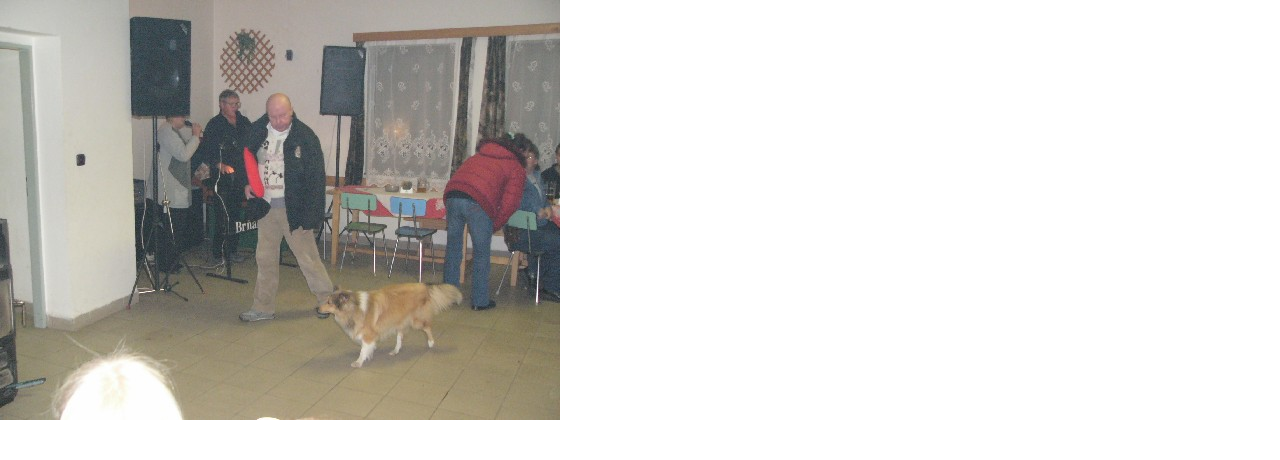

--- FILE ---
content_type: text/css
request_url: https://www.obecrovna.cz/style.1656676568.1.css
body_size: 17906
content:
/*
 SCSS - How to apply the style in configurator
 1. Convert scss to css (online compiler, ...)
 2. Add style properties (from scss), which starts with //del comment to your compiled css
 for example: 
 2.1   //del background: url('/img/ulogo.406606.png') top / cover no-repeat;
 - remove the //del comment 
 2.2   background: url('/img/ulogo.406606.png') top / cover no-repeat;
 - add this to compiled css
 3. Save and export
 */
 #text{
display:none;
}
#portrait h2 {
  top: 0;
}
#eshop th {
  font-size: .8rem;
}
@media(min-width: 992px) {
#eshop th {
  font-size: 1rem;
}
}

#eshop #basket_preview_form table {
  max-width: 100%!important;
}
#eshop #confirm table, #eshop .order_account table#basket_preview_form {
  max-width: 100%!important;
  margin-bottom: 15px;
}

#eshop div#steps { margin: 0 auto; width: 100%; }
@media(min-width: 992px) {
#eshop div#steps { margin: 0 auto; width: 26%; }
}

form#basket_preview_form, form#confirm { margin-top: 1em; margin-right: 0; }
@media(min-width: 1100px) {
form#basket_preview_form, form#confirm  { margin-right: 1em; }
}

#eshop #basket_preview_form td.title, #eshop #confirm td.title {vertical-align: middle;}
#eshop #basket_preview_form table {
  max-width: 100%!important;
}
#eshop #confirm table, #eshop .order_account table#basket_preview_form {
  max-width: 100%!important;
  margin-bottom: 15px;
}
form#basket_preview_form, form#confirm { margin-top: 1em; margin-right: 0; }
@media(min-width: 1100px) {
form#basket_preview_form, form#confirm  { margin-right: 1em; }
}
#eshop .contact-info td {vertical-align: top;}
#eshop #basket_preview_form td.title, #eshop #confirm td.title {vertical-align: middle;}
#eshop .contact-info td span {
    position: relative;
    display: block;
    top: -53px;
    left: -10px;
}
.content-wrapper-gdpr table {
  overflow: visible!important;
}
#fb_likebox_width {
  width: 100%;
  margin: auto;
}
@media(min-width: 992px) {
#fb_likebox_width {
   width: 95%;
  margin: 0 auto;
  }
}
.readMoreLinks.show {
  margin-top: 10px;
}
.readMore.hidden,
.readMoreLinks.hidden,
.readMoreRss.hidden {
display: none;
}
.readMore.show,
.readMoreLinks.show,
.readMoreRss.show,
.categoriesEshopLinks.show {
display: none;
}
@media(min-width: 992px) {
.readMore.show,
.readMoreLinks.show,
.readMoreRss.show,
.categoriesEshopLinks.show {
display: block;
}
}
#block-comments dd {
  margin-left: 0;
}
#content .modules .modules-in .section .inner_frame .sound-captcha {
  margin-left: 0;
    margin-bottom: 4px;
    font-size: 0.8rem;
    font-weight: 500;
}
#validation-dt {
    margin-bottom: 5px;
    color: #fff;
    text-align: left;
    width: 100%;
    display: inline-block;
    float: left;
}
.vizual-captcha {
   margin: 7px 0 5px;
   float: left;
} 
#c_validation_div {
    display: flex;
    justify-content: flex-start;
    align-items: flex-start;
    flex-direction: column;
    float: left;
    width: 100%;
}
#c_validation {
  padding: 6px 67px;
    border: none;
    border-radius: 5px;
    float: left;
}
#content .modules .modules-in .section .inner_frame .sound-captcha {
   margin-left: 5px;
   margin-bottom: 4px;
   font-size: 0.8rem;
   font-weight: 500;
}
.recaptchaContainer {
    text-align: left;
}
#hpProducts h2 {
  margin-bottom: 20px;
}
.btn-container{
  margin: 12px auto;
    height: 30px;
    width: 100%;
    display: none;
    text-align: center;
    position: relative;
}
@media(min-width: 991px) {
  .btn-container{
    display: block;
}
}
#eshop .products .article .photo-wrap div {
  width: 100%;
}
#eshop .wrap {
  margin-bottom: 20px;
}
@media(min-width: 991px) {
 #eshop .wrap {
  margin-bottom: 0;
}
}
#eshop #zoomer_middle a#viewLightbox span {
  top: 190px;
  z-index: 1500;
}
#eshop #photo #zoomer_middle {
  height: 175px;
  width: 100%
}
@media(min-width: 991px) {
  #eshop #photo #zoomer_middle {
  height: 210px;
}
}
#eshop .photo-wrap, #eshop #photo { 
   width: 100%;
  display: inline-flex;
}
#eshop #photo-detail .zoomer_ephoto img {
  width: 100%;
    height: 50px;
    object-fit: cover;
}
#eshop .article .photo-wrap, #eshop #photo-detail .photo-wrap {
    margin-top: 0;
}
#eshop .photo-wrap div, #eshop #photo div {
display: block;
    text-align: center;
    vertical-align: top;
    margin-top: 5px;
}
#eshop #product-detail {
  margin-top: 17px;
  margin-left: 15px;
}
#eshop #photo-detail {
    float: left;
    margin: 0px 15px 10px 0px;
    overflow: hidden;
    width: 100%;
    position: relative;
}
@media(min-width: 600px) {
#eshop #photo-detail {
    width: 450px;
}
}
.readMoreRss {display: none;}

.readMore, .readMoreLinks, .categoriesEshopLinks {
  user-select:none;
  -webkit-user-select:none;
  -moz-user-select:none;
  -ms-user-select:none;
   padding: 5px 15px;
    border: 1px solid #fff;
    border-radius: 4px;
    margin: 0;
    font-size: .9rem;
    background-color: rgba(127, 81, 34, 0.6);
    color: #fff;
    cursor: pointer;
    transition: 0.5s all;
    position: absolute;
    bottom: 18px;
    margin-left: auto;
    margin-right: auto;
    left: 0;
    right: 0;
    text-align: center;
   width: 170px;
}
/*
@media(min-width: 991px) {
.readMore, .readMoreLinks, .categoriesEshopLinks {
  display: block;
}
}
*/
.readMore:focus,
.readMoreLinks:focus,
.readMoreRss:focus,
.categoriesEshopLinks:focus {
  outline: none;
}
.fb-page.fb_iframe_widget {
display: flex!important;
}
input[type="button" i] {
    color: #fff;
    font-weight: bold;
    font-size: 0.9rem;
    max-width: 20rem;
    background-color: #f37720;
    padding: .5rem 1rem .6rem;
    border-radius: 25rem;
    border-color: #f37720;
    border-style: solid;
    cursor: pointer;
}

.osm {
  width: 100%;
  display: flex;
}
table {
    max-width: 900px;
}
iframe {
    max-width: 800px;
}
#osm-map {
    max-width: 800px;
}
td {padding: 0 5px;}
#content .editor-area hr {
    display: block;
}
pre {padding: 10px 0;}
address {padding: 10px 0px;}

#content .editor-area hr {
    display: block;
}
ol {padding: 10px;}

#content .editor-area hr {
    display: block;
}
.box {
  width: 40%;
  margin: 0 auto;
  background: rgba(255,255,255,0.2);
  padding: 35px;
  border: 2px solid #fff;
  border-radius: 20px/50px;
  background-clip: padding-box;
  text-align: center;
}
span {
  font-family: Futura,Trebuchet MS,Arial,sans-serif!important;
}
a:hover {text-decoration: underline;}

.button {
  font-size: 1em;
  padding: 10px;
  color: #fff;
  border: 2px solid #06D85F;
  border-radius: 20px/50px;
  text-decoration: none;
  cursor: pointer;
  transition: all 0.3s ease-out;
}
.button:hover {
  background: #06D85F;
}
#content #content-wrapper #breadcrumb-nav {
  color: #4b4b4b;
    background: rgba(127, 81, 34, 0.6);
    padding-top: 15px;
    padding-bottom: 10px;
  padding-left: 5%;
    padding-right: 5%;
}
@media (min-width: 768px) {
  #content #content-wrapper #breadcrumb-nav {
    padding-top: 13px;
 }
}
#content #content-wrapper #breadcrumb-nav a {
    color: #000;
    margin-right: 5px;
    text-decoration: none;
}
.overlay {
  position: fixed;
  top: 0;
  bottom: 0;
  left: 0;
  right: 0;
  background: rgba(0, 0, 0, 0.7);
  transition: opacity 500ms;
  visibility: hidden;
  opacity: 0;
}
.overlay:target {
  visibility: visible;
  opacity: 1;
}
.body-with-overlay {
   overflow: hidden;
    position: relative;
    height: 100vh;
}
.body-with-overlay:before {
    content: '';
    top: 0;
    bottom: 0;
    position: fixed;
    background-color: #000;
    opacity: .7;
    left: 0;
    right: 0;
    z-index: 1000;
}
.aside {
display: flex;
    flex-direction: row;
    position: fixed;
    background-color: #271e29;
    border-radius: 14px;
    height: auto;
    min-height: 24rem;
    width: 45em;
    max-width: 98%;
    left: 50%;
    top: 50%;
    transform: translate(-50%, -50%);
    z-index: 1001;
}
.aside-wrapper {
    position: relative;
    width: 100%;
}
.aside-inner {
position: absolute;
    top: 50%;
    left: 50%;
    transform: translate(-50%, -50%);
    width: 100%;
}
.aside-header {
display: flex;
    justify-content: center;
    flex-direction: column;
    align-items: center;
}
.aside-content {
color: #fff;
    font-size: 1rem;
    font-weight: 500;
    line-height: 25px;
    padding: 0 .5rem;
    margin: 0 0 1rem;
    text-align: center;
}
.hidden h1 {
    display: none !important;
}
html, body, div, span, applet, object, iframe, h1, h2, h3, h4, h5, h6, p, blockquote, pre, a, abbr, acronym, address, big, cite, code, del, dfn, em, img, ins, kbd, q, s, samp, small, strike, strong, sub, sup, tt, var, b, u, i, center, dl, dt, dd, ol, ul, li, fieldset, form, label, legend, caption, article, aside, canvas, details, embed, figure, figcaption, footer, header, hgroup, menu, nav, output, ruby, section, summary, time, mark, audio, video {
  margin: 0;
  padding: 0;
  border: 0;
  font-size: 100%;
  vertical-align: baseline;
}
article, aside, details, figcaption, figure, footer, header, hgroup, menu, nav, section {
  display: block;
}
body {
  min-height: 100%;
  margin: 0;
  -ms-overflow-style: -ms-autohiding-scrollbar;
  margin: 0;
  -webkit-font-smoothing: antialiased;
  -moz-osx-font-smoothing: grayscale;
}
* {
  -webkit-box-sizing: border-box;
  -moz-box-sizing: border-box;
  box-sizing: border-box;
}
ol, ul {
  list-style: none;
}

ul {
display: block;
    list-style-type: disc;
    margin-block-start: 1em;
    margin-block-end: 1em;
    margin-inline-start: 0px;
    margin-inline-end: 0px;
    padding-inline-start: 40px;
}
blockquote, q {
  quotes: none;
}
blockquote:before, blockquote:after, q:before, q:after {
  content: '';
  content: none;
}
html, body, #whole-page, #document, #content {
  height: auto;
}
img {
  max-width: 100%;
  height: auto;
}
body {
  background-color: #fff;
}
#document {
  position: relative;
}
input:focus {
  outline: 0;
}
body {
  font-size: 16px;
  font-family: Futura,Trebuchet MS,Arial,sans-serif; 
  line-height: 1.3;
}
h1 {
  font-size: 1.6em;
}
h2 {
  font-size: 1.4em;
}
h3 {
  font-size: 1.3em;
}
h4 {
  font-size: 1.2em;
}
h5 {
  font-size: 1.1em;
}
.p-0 {
  padding: 0;
}

.p-1-detail.bordered-b {
  padding: 0;
  box-sizing: border-box;
  width: 100%;
  border-bottom: 1px solid #ccc;
}
@media (min-width: 992px) {
  .p-1-detail.bordered-b {
    padding-left: 0;
    padding-right: 0;
  }
}
@media (min-width: 1600px) {
  .p-1-detail.bordered-b {
    padding-left: 8%;
    padding-right: 8%;
  }
}
.p-1 {
  padding: 0;
  box-sizing: border-box;
  width: 100%;
}
@media (min-width: 992px) {
  .p-1 {
    padding-left: 0;
    padding-right: 0;
  }
}
@media (min-width: 1199px) {
  .p-1 {
    padding-left: 0;
    padding-right: 0;
  }
}
@media (min-width: 1500px) {
  .p-1 {
    padding-left: 0;
    padding-right: 0;
  }
}
@media (min-width: 1800px) {
  .p-1 {
    padding-left: 0;
    padding-right: 0;
  }
}
.accessibility-links {
  display: none;
}
.hide {
  display: none;
}
.border-right {
   border-right: 1px solid #c2c2c2;
}
.header {
  position: relative;
  top: 0;
  display: -webkit-box;
  display: -moz-box;
  display: -ms-flexbox;
  display: -webkit-flex;
  display: flex;
  width: 100%;
  min-height: 80px;
  height: auto;
  background-color: #fff;
  -webkit-box-shadow: 0px 15px 54px -18px rgba(0, 0, 0, 0.7);
  -moz-box-shadow: 0px 15px 54px -18px rgba(0, 0, 0, 0.7);
  box-shadow: 0px 15px 54px -18px rgba(0, 0, 0, 0.7);
  z-index: 9999;
  padding: 0;
}
.header-inner {
  width: 100%;
  margin: 20px auto 0;
}
@media(min-width: 992px) {
  .header-inner {
    width: 100%;
    margin: 14px 20px;
  }
}
.header .header-inner #navigation {
    width: 100%;
    display: none;
  }
@media (min-width: 992px) {
.header .header-inner #navigation {
   width: 78%;
   float: left;
    height: auto;
    display: block;
    padding-top: 0;
  }
}
@media (min-width: 1200px) {
.header .header-inner #navigation {
   width: 74%;
  }
}
.header-inner .logo {
   background-position: top;
    width: 70px;
    height: 45px;
   margin-top: -5px;
   margin-left: 5px;
  }
@media (min-width: 992px) {
  .header-inner .logo {
    background-position: center;
    width: 100px;
    height: 55px;
    margin-left: 0;
    margin-top: -2px;
  }
}
@media (min-width: 1280px) {
  .header-inner .logo {
    background-position: center;
    width: 100px;
    height: 55px;
    margin-left: 20px;
    margin-top: -2px;
  }
}
.header .header-inner #languages {
text-align: right;
    display: inline-block;
    right: 0;
    top: 350px;
    position: absolute;
    background: rgba(127, 81, 34, 0.6);
    padding: 2px;
}
.header .header-inner #languages h2 {
  display: none;
}
.header .header-inner #languages .inner_frame a {
  display: block;
}
.header .header-inner #languages .inner_frame a:first-child {
  border-bottom: 1px solid #fff;
}
.header .header-inner #languages .inner_frame img {
  margin: 5px 5px 0 5px;
}
@media screen and (max-width: 991px) {
  .header .header-inner #languages {
    position: absolute;
    right: 0;
    top: 11em;
  }
}
.modules-in-footer {position: relative;}

#fb-likebox-feed iframe {
  height: 510px!important;
}
#content .modules .modules-in #links.section .inner_frame {
   height: auto;
}
@media(min-width: 991px) {
  #content .modules .modules-in #links.section .inner_frame {
   height: 210px;
}
}
#content .modules .modules-in .section #hiddenOn.last {
  margin-bottom: 0;
}
@media(min-width: 992px) {
  #content .modules .modules-in .section #hiddenOn.last {
  margin-bottom: 25px;
}
}
#content .modules .modules-in .section .inner_frame#fb-likebox-feed_div {
  overflow: hidden;
}
.fb_iframe_widget {
    display: inline-block;
    position: relative;
    max-width: 1295px;
    margin: 5px auto;
    padding-left: 5px;
}
.fb_iframe_widget span {
  height: 300px;
}
.fb-page.fb_iframe_widget iframe {height: 260px!important;}
.menu-mobil-wrapper {
  display: block;
  float: right;
  margin-right: 13px;
}
.header .header-inner #navigation .inner_frame nav {
  width: 100%;
  min-height: 80px;
  display: -webkit-box;
  display: -moz-box;
  display: -ms-flexbox;
  display: -webkit-flex;
  display: flex;
  -webkit-align-items: center;
  -moz-align-items: center;
  -ms-align-items: center;
  align-items: center;
  -webkit-justify-content: flex-end;
  -moz-justify-content: flex-end;
  -ms-justify-content: flex-end;
  justify-content: flex-end;
  -ms-flex-pack: flex-end;
}
@media (min-width: 768px) {
  .header .header-inner #navigation .inner_frame nav {
           -webkit-align-items: flex-start;
           -moz-align-items: flex-start;
           -ms-align-items: flex-start;
           align-items: flex-start;
  }
}
.header .header-inner #navigation .inner_frame nav menu {
  padding: 15px 0;
   width: 100%;
    height: 100%;
}
@media (min-width: 768px) {
  .header .header-inner #navigation .inner_frame nav menu {
    padding: 0 0 0 10px;
  }
}
.header .header-inner #navigation .inner_frame nav menu li {
  display: inline-block;
  text-transform: uppercase;
  position: relative;
  box-sizing: border-box;
  overflow: unset !important;
  padding: 0 5px;
  transition: 0.4s all;
  border-bottom: 2px solid transparent;
  color: transparent;
}
.header .header-inner #navigation .inner_frame nav menu li:hover > a {
  color: #424242;
}
.header .header-inner #navigation .inner_frame nav menu li ul {
  position: absolute;
  left: 0px;
  top: 10px;
  min-width: 390px;
  width: 100%;
  padding: 0 5px;
  z-index: 9999;
  background-color: rgba(255, 255, 255);
}
.header .header-inner #navigation .inner_frame nav menu li ul li {
  display: block;
  border-bottom: 1px solid rgba(0, 0, 0, 0.2);
}
.header .header-inner #navigation .inner_frame nav menu li ul li:hover {
  padding: 5px;
}
.header .header-inner #navigation .inner_frame nav menu li a {
  color: transparent;
  text-decoration: none;
  padding: 10px 15px;
 font-size: 1rem;
   line-height: 23px;
    display: inline-block;
}
@media(min-width: 992px) {
  .header .header-inner #navigation .inner_frame nav menu li a {
     padding: 5px 10px;
  }
}
@media(min-width: 1280px) {
  .header .header-inner #navigation .inner_frame nav menu li a {
     padding: 5px 10px;
  }
}
.header .header-inner #navigation .inner_frame nav menu li a:hover {
  color: rgba(127, 81, 34, 0.6)!important;
}

@media screen and (-ms-high-contrast: active), (-ms-high-contrast: none) {
  .header .header-inner #navigation .inner_frame nav menu li, .header .header-inner #navigation .inner_frame nav menu li a {
    color: #4b4b4b \9;
  }
}
@media all and (-ms-high-contrast: none), (-ms-high-contrast: active) {
  .header .header-inner #navigation .inner_frame nav {
    height: 80px;
  }
}
@media screen and (max-width: 991px) {
  .header .header-inner #navigation.menu-active {
    display: block;
    background-color: #fff;
  }
  .header .header-inner #navigation .inner_frame nav menu li {
    display: block;
    width: 100%;
    text-align: left;
  }
  .header .header-inner #navigation .inner_frame nav menu li ul {
    display: none !important;
  }
}
.header .header-inner #search {
    padding-top: 22px;
    position: absolute;
    right: -20px;
    top: 0;
    display: none;
}
@media(min-width: 992px) {
.header .header-inner #search {
  display: block;
}
}
.header .header-inner #search fieldset #key {
    width: 43%;
    background-color: #fff;
    font-size: 0.8rem;
    color: #333;
    margin-right: 10px;
    margin-left: 10px;
    padding: 10px;
    border: 1px solid rgba(127, 81, 34, 0.6);
    border-radius: 3px;
    text-align: left;
  font-family: Futura,Trebuchet MS,Arial,sans-serif;
}
.header .header-inner #search fieldset #key:focus {
  outline: none;
}
.header .header-inner #search fieldset .clButton {
  position: relative;
}
.header .header-inner #search fieldset .clButton .magGlass {
  width: 30px;
    height: 30px;
    position: absolute;
    top: 0px;
    right: 8px;
  color: rgba(127, 81, 34, 0.6);
}
.header .header-inner #search fieldset .clButton .magGlass span:nth-of-type(1) {
width: 13px;
    height: 13px;
    border: 2px solid;
    display: block;
    border-radius: 50%;
}
.header .header-inner #search fieldset .clButton .magGlass span:nth-of-type(2) {
width: 2px;
    height: 14px;
    background-color: rgba(127, 81, 34, 0.6);
    display: block;
    transform: rotate(-45deg);
    margin-top: -5px;
    margin-left: 13px;
    border-radius: 0 0 20px 20px;
}
.header .header-inner #search fieldset .clButton #sendsearch {
     height: 30px;
    width: 30px;
    background: none;
    border: none;
    opacity: 0;
    position: relative;
    z-index: 9;
    cursor: pointer;
    right: 13px;
}
@media all and (-ms-high-contrast: none), (-ms-high-contrast: active) {
  .header .header-inner #search {
    height: 80px;
  }
}
.text_exposed_root.text_exposed {
  float: left;
  margin: 20px 0;
}
@media screen and (min-width: 768px) {
.text_exposed_root.text_exposed {
  margin: 0px 22px;
  padding: 0 0 50px;
}
}
.text_exposed_root.text_exposed span {
  font-family: Futura,Trebuchet MS,Arial,sans-serif!important;
}
.intro-list {
  display: flex;
  flex-direction: column;
  justify-content: center;
  align-items: center;
}
@media screen and (min-width: 992px) {
.intro-list {
  display: block;
}
}
.uvod-list {
  width: 90%;
  float: left;
  margin: 0 auto;
}
@media screen and (min-width: 992px) {
.uvod-list {
  width: 25%;
  float: left;
}
}
.uvod-list-li {
  padding: 15px 0;
}
.uvod-list-icon {
  width: 100%;
  max-width: 17px;
  height: auto;
    float: left;
  margin: 6px 10px 2px 2px!important;
}
#menu-toggle {
    position: relative;
    border: 0;
    outline: 0;
    padding: 0;
    cursor: pointer;
    min-height: 35px;
    display: -webkit-box;
    display: -moz-box;
    display: -ms-flexbox;
    display: -webkit-flex;
    display: flex;
    flex-direction: column;
    background: transparent;
    z-index: 99999;
}
@media(min-width: 992px) {
  #menu-toggle {
    display: none;
  }
}
#menu-toggle.menu-active {
  top: 0;
}
#menu-toggle.menu-active span:nth-of-type(1) {
  opacity: 0;
}
#menu-toggle.menu-active span:nth-of-type(2) {
  transform: rotate(45deg);
}
#menu-toggle.menu-active span:nth-of-type(3) {
  transform: rotate(-45deg);
  margin-top: -7px;
}
#menu-toggle span {
  border-top: 5px #000 solid;
  width: 30px;
  margin: 2px 0;
  display: block;
  transition: 0.3s all linear;
}
#content {
  padding-top: 0;
  display: block;
  box-sizing: border-box;
}
#content #content-wrapper {
  height: auto;
  display: block;
    position: relative;
    margin-bottom: 10px;
}
@media(min-width: 991px) {
#content #content-wrapper {
    margin-bottom: 50px;
}
}
#content #content-wrapper.content-wrapper {
  width: 100%;
  height: auto;
  float: left;
  padding-top: 30px;
  padding-bottom: 30px;
}
@media screen and (min-width: 991px) {
  #content #content-wrapper.content-wrapper {
    width: calc(100% - 320px);
    padding-right: 30px;
  }
  #content #content-wrapper .modules {
    width: 320px;
    padding-left: 0;
  }
}
@media screen and (min-width: 1199px) {
  #content #content-wrapper.content-wrapper {
    width: calc(100% - 380px);
  }
  #content #content-wrapper .modules {
    width: 380px;
  }
}
@media screen and (min-width: 1500px) {
  #content #content-wrapper.content-wrapper {
    width: calc(100% - 430px);
  }
  #content #content-wrapper .modules {
    width: 430px;
  }
}
@media screen and (min-width: 1800px) {
  #content #content-wrapper.content-wrapper {
    width: calc(100% - 550px);
  }
  #content #content-wrapper .modules {
    width: 550px;
  }
}
#nav-basket .inner_frame {
  color: #fff;
    font-size: 0.9rem;
    font-weight: 500;
    text-transform: uppercase;
   line-height: 23px;
}
#content #content-wrapper #eshop {
  padding-top: 30px;
  padding-bottom: 0;
  width: 90%;
    margin: 0 auto;
}
@media(min-width: 991px) {
  #content #content-wrapper #eshop {
  width: 90%;
padding-bottom: 30px;
}
}
#content #content-wrapper #eshop a {
  color: #000;
}
#content #content-wrapper #eshop #panel {
  width: 100%;
}
#eshop .products {
    overflow: hidden;
    margin: 10px 0;
}
@media(min-width: 991px) {
  #eshop .products {
    margin: 30px 0;
}
}
#content #content-wrapper #eshop .products .article {
  border: 1px solid #b7b7b7;
  padding: 15px;
  border-radius: 3px;
  margin: 10px 0;
  background-color: #fff;
  text-align: center;
  width: 100%;
}
@media(min-width: 768px) {
#content #content-wrapper #eshop .products .article {
width: 27%;
margin: 10px;
}
}
#eshop .products .article .editor-area {
   padding: 0;
   height: 4.5em;
   text-align: left;
   vertical-align: text-top;
   font-size: 0.9rem;
}
#eshop .products .article span.price {
    font-weight: 600;
    text-align: left;
}
#content #content-wrapper #eshop .products .article .photo-wrap {
  width: 100%;
}
#content #content-wrapper #eshop .products .article .photo-wrap img {
  width: 100%;
  height: auto;
  max-height: 130px;
  object-fit: contain;
}
#eshop .products .article h3 {
  margin: 0.3em 0em 0.3em;
    line-height: 1.2em;
    height: 2.4em;
    overflow: hidden;
    text-align: left;
    font-weight: 500;
    font-size: 1rem;
}
#content #content-wrapper #eshop .products .article h3 a {
  color: #000;
}
#articles.bordered-none {
   width: 95%;
    margin: 0 auto;
   padding-left: 0;
}
@media(min-width: 992px) {
  #articles.bordered-none {
   width: 90%;
   padding-left: 2%;
}
}
#articles.bordered-none .article {
   width: 100%;
}
@media(min-width: 992px) {
#articles.bordered-none .article {
   width: 47.8%;
}
}
#content #content-wrapper #eshop #articles {
  background: #f4f4f4;
  padding: 20px;
  color: #000;
}
.p-1-detail.bordered-none {
  padding-left: 2%;
  padding-right: 2%;
  box-sizing: border-box;
  width: 100%;
}
@media (min-width: 992px) {
.p-1-detail.bordered-none {
    padding-left: 4%;
    padding-right: 4%;
  }
}
@media (min-width: 1600px) {
 .p-1-detail.bordered-none {
    padding-left: 8%;
    padding-right: 8%;
  }
}
#content #content-wrapper #eshop #articles .wrap #baskettransport, #content #content-wrapper #eshop #articles .wrap #basketpayments {
  padding: 20px 0;
  width: 100%;
}
@media screen and (min-width: 991px) {
  #content #content-wrapper #eshop #articles .wrap #baskettransport, #content #content-wrapper #eshop #articles .wrap #basketpayments {
    width: 50%;
  }
}
.row {
    margin-right: -15px;
    margin-left: -15px;
}
.col {
  width: 100%;
}
@media (min-width: 768px) {
  .col {
      width: 22.333333%;
     margin:0;
  }
.col:first-child {
      width: 22.333333%;
     margin: 0;
  }
}
#content #content-wrapper #eshop #articles .clButton input[type=submit] {
  padding: 10px;
  border-radius: 5px;
  color: #000;
  font-size: 14px;
  margin: 10px 5px;
}
#content #content-wrapper #eshop #articles #steps ul li {
  border-radius: 20px;
  padding: 10px;
  margin: 10px 5px;
}
#content #content-wrapper #eshop #articles #steps ul li.active {
  font-weight: bold;
  background: #fff;
}
#content #content-wrapper #eshop #articles input[type="text"], #content #content-wrapper #eshop #articles input[type="password"] {
  padding: 10px;
  float: right;
  margin: 10px 0;
  width: 100%;
  box-sizing: border-box;
}
#content #content-wrapper #eshop #articles .eshop-btn {
 width: 18em!important;
 float: left!important;
}
#content #content-wrapper #eshop #articles .email-btn {
  display: block;
  margin-top: 10px;
}
#content #content-wrapper #eshop #articles .login-info, #content #content-wrapper #eshop #articles #account_info table, #content #content-wrapper #eshop #articles #delivery_address table, #content #content-wrapper #eshop #articles #account_firm table {
  max-width: 300px;
  width: 100%;
}
#content #content-wrapper #eshop #articles #basket input[type="text"] {
  width: auto;
  float: left;
  padding: 7px;
}
#content #content-wrapper #eshop #articles #basket_preview_form tr td {
  padding: 10px 0;
  vertical-align: middle;
}
#content #content-wrapper #eshop #articles #basket_preview_form input[type="text"] {
  width: auto;
  float: left;
  padding: 7px;
}
#content .hero {
  width: 100%;
  height: calc(100% - 200px);
  position: relative;
  overflow: hidden;
  display: -webkit-box;
  display: -moz-box;
  display: -ms-flexbox;
  display: -webkit-flex;
  display: flex;
  -webkit-align-items: flex-end;
  -moz-align-items: flex-end;
  -ms-align-items: flex-end;
  align-items: flex-end;
  background: url('/img/ulogo.406606.png') top / cover no-repeat;
  padding-top: 57%;
  background-size: contain!important;
}
@media (min-width: 768px) {
  #content .hero {
    height: calc(100% - 10px);
  }
}
@media (min-width: 1600px) {
  #content .hero {
    height: calc(100% - 50px);
  }
}
#content .hero .hero-inner {
  position: absolute;
  bottom: 0;
  height: 53px;
  height: auto;
  width: 100%;
  box-sizing: border-box;
  word-break: break-word;
}
#content .hero .hero-inner h1 {
  color: #424242;
  font-weight: 500;
  background: rgba(255, 255, 255, 0.8);
  padding: 5px 15px;
  min-width: 200px;
  font-size: 1.3rem;
}
@media(min-width: 768px) {
  #content .hero .hero-inner h1 {
  padding: 20px 70px;
  min-width: 200px;
  font-size: 1.6rem;
}
}
@media(min-width: 992px) {
  #content .hero .hero-inner h1 {
  padding: 20px 40px;
}
}
@media(min-width: 1280px) {
  #content .hero .hero-inner h1 {
  padding: 20px 70px;
}
}
#content .hero.head-left {
  -webkit-justify-content: flex-start;
  -moz-justify-content: flex-start;
  -ms-justify-content: flex-start;
  justify-content: flex-start;
  -ms-flex-pack: flex-start;
}
#content .hero.head-left .hero-inner {
  text-align: left;
  left: 0;
}
#content .hero.head-center {
  -webkit-justify-content: center;
  -moz-justify-content: center;
  -ms-justify-content: center;
  justify-content: center;
  -ms-flex-pack: center;
}
#content .hero.head-center .hero-inner {
  text-align: center;
  left: 50%;
  transform: translate(-50%, 0);
}
#content .hero.head-right {
  -webkit-justify-content: flex-end;
  -moz-justify-content: flex-end;
  -ms-justify-content: flex-end;
  justify-content: flex-end;
  -ms-flex-pack: flex-end;
}
#content .hero.head-right .hero-inner {
  right: 0;
  text-align: right;
}
#portrait a img {
  width: 100%;
  height: auto;
  max-height: 170px;
  max-width: 100%;
  object-fit: contain;
}
.col-container.border .text-picture {
  width: 100%;
    max-height: 200px;
    height: 100%;
    object-fit: contain;
  margin-bottom: 15px;
}
.intro {
  margin-top: 25px;
}
.intro__list {
  position: relative;
  display: -webkit-box;
  display: -moz-box;
  display: -ms-flexbox;
  display: -webkit-flex;
  display: flex;
  flex-direction: column;
  margin: 20px auto;
}
.intro__list li {
  display: -webkit-box;
  display: -moz-box;
  display: -ms-flexbox;
  display: -webkit-flex;
  display: flex;
  padding: 25px;
  -webkit-justify-content: center;
  -moz-justify-content: center;
  -ms-justify-content: center;
  justify-content: center;
}
@media (min-width: 768px) {
  .intro__list li {
    padding: 30px 0 25px;
  }
}
.intro__list li:before {
    content: '';
  background-image: url(https://icon-library.net/images/horseshoe-icon/horseshoe-icon-29.jpg);
  background-size: contain;
  height: 25px;
  width: 25px;
        margin-right: 20px;
  display: inline-block;
  background-repeat: no-repeat;
  background-position: center;
  position: relative;
}

#content #articles > h1, #content #archive > h1, #content #articles > h2, #content #archive > h2, #content #articles > h3, #content #archive > h3 {
  color: #000;
  padding: 20px 0;
}
#content #articles #section_subsections, #content #archive #section_subsections {
  background: rgba(255, 255, 255, 0.4);
  padding: 10px;
}
#content #articles #section_subsections a, #content #archive #section_subsections a {
  color: #4b4b4b;
  text-decoration: none;
}
#content #articles #section_subsections a:hover, #content #archive #section_subsections a:hover {
  text-decoration: underline;
}
#content #articles .article, #content #archive .article {
  width: 95%;
  float: none;
  -webkit-box-shadow: 0px 15px 54px -18px rgba(0, 0, 0, 0.4);
  -moz-box-shadow: 0px 15px 54px -18px rgba(0, 0, 0, 0.4);
  box-shadow: 0px 15px 54px -18px rgba(0, 0, 0, 0.4);
  border: 2px solid #f4f4f4;
  box-sizing: border-box;
  border-radius: 2px;
  margin: 15px auto;
}
@media(min-width: 992px) {
  #content #articles .article, #content #archive .article {
    width: 46.7%;
     float: left;
    margin: 20px 10px;
  }
}
@media(min-width: 1200px) {
  #content #articles .article, #content #archive .article {
    width: 46.1%;
     float: left;
    margin: 15px;
  }
}
#content #articles .article .editor-area, #content #archive .article .editor-area {
  position: relative;
  padding: 0;
  padding-bottom: 80px;
  overflow: hidden;
  background-color: #fff;
  margin-bottom: 0;
}
#content #articles .article .editor-area .article-content .article-preview-text a, #content #archive .article .editor-area .article-content .article-preview-text  p span:hover {
 background-color: #888;
}
#content #articles .article .editor-area .a-whole-article, #content #archive .article .editor-area .a-whole-article {
  position: absolute;
  bottom: 20px;
  z-index: 102;
  left: 50%;
  transform: translate(-50%, 0);
  padding: 10px 20px;
  background-color: rgb(127, 81, 34);
  border-radius: 5px;
  text-decoration: none;
  text-transform: uppercase;
  font-size: 14px;
  font-weight: bold;
  transition: 0.5s all;
  color: #fff;
  font-family: Futura,Trebuchet MS,Arial,sans-serif;
   width: 60%;
  text-align: center;
}

#content #articles .article .editor-area .a-whole-article:hover, #content #archive .article .editor-area .a-whole-article:hover {
  text-decoration: underline;
}
@media (min-width: 768px) {
  #content #articles .article .editor-area .a-whole-article {
     width: 60%;
  padding: 10px 30px;
}
}
.a-article-single-button.mobile-hidden.button-bordered a {
  border: 1px solid #fff;
}
.a-article-single-button  {
  justify-content: center;
  align-items: flex-start;
  height: 45%;
  display: -webkit-box;
  display: -moz-box;
  display: -ms-flexbox;
  display: -webkit-flex;
  display: flex;
  flex-direction: row;
  -webkit-justify-content: flex-end;
  -moz-justify-content: flex-end;
  -ms-justify-content: flex-end;
  justify-content: center;
  margin: 10px 0 55px;
  width: 100%;
}
@media (min-width: 768px) {
  .a-article-single-button {
    margin: 50px 0 55px;
  }
}
@media (min-width: 992px) {
  .a-article-single-button {
    display: none;
  }
}
.a-article-single-button.mobile-hidden {
  display: none;
}
@media (min-width: 992px) {
  .a-article-single-button.mobile-hidden {
  display: -webkit-box;
  display: -moz-box;
  display: -ms-flexbox;
  display: -webkit-flex;
  display: flex;
  flex-direction: column;
  -webkit-justify-content: flex-end;
  -moz-justify-content: flex-end;
  -ms-justify-content: flex-end;
  justify-content: flex-end;
  -webkit-align-items: center;
  -moz-align-items: center;
  -ms-align-items: center;
  align-items: center;
  height: 100%;
  }
}
.gallery.a-article-single-button.mobile-hidden.button-bordered {
   margin: 50px 0 20px;
}
.gallery.a-article-single-button {
  margin: 0 0 40px;
}
@media (min-width: 992px) { 
   .gallery.a-article-single-button {
      margin: 10px 0 55px;
   }
}
#photo-album .a-article-single-button a {
   background-color: #fff;
  color: rgba(127, 81, 34, 0.6);
}
.a-article-single-button a {
  z-index: 3;
  padding: 10px 30px;
  margin-top: 20px;
  background-color: rgba(127, 81, 34, 0.6);
  border-radius: 5px;
  text-decoration: none;
  text-transform: uppercase;
  font-size: 14px;
  font-weight: bold;
  transition: 0.5s all;
  color: #fff;
  font-family: Futura,Trebuchet MS,Arial,sans-serif;
}
.a-article-single-button a:hover {
  text-decoration: underline;
}
#content #articles .article .editor-area .preview, #content #archive .article .editor-area .preview {
  position: absolute;
    height: 100%;
    width: 100%;
    z-index: 101;
    background: #fff;
    opacity: .2;
}
#content #articles .article .editor-area .preview img {
    max-width: 100%;
    width: 100%;
    height: 100%;
    object-fit: cover;
}
#content #articles .article .editor-area .article-content, #content #archive .article .editor-area .article-content {
  position: relative;
  z-index: 2;
  width: 100%;
  height: 230px;
  float: left;
  color: #4b4b4b;
  overflow: hidden;
  box-sizing: border-box;
  padding: 10px 30px;
 background-color: #fff;
}
#content #articles .article .editor-area .article-content h3 a, #content #archive .article .editor-area .article-content h3 a {
  color: #4b4b4b;
  display: block;
  padding: 10px 0;
  text-align: center;
  text-transform: uppercase;
  font-weight: bold;
  text-decoration: none;
  position: relative;
  transition: 0.5s all;
}
#content #articles .article .editor-area .article-content h3 a:hover, #content #archive .article .editor-area .article-content h3 a:hover {
  text-decoration: underline;
}
#content #articles .article .editor-area .article-content .ifo-article, #content #archive .article .editor-area .article-content .ifo-article {
  margin: 5px 0;
  text-align: center;
}
#content #articles .article .editor-area .article-content .ifo-article .first, #content #archive .article .editor-area .article-content .ifo-article .first {
  margin-right: 10px;
}
#content #articles .article .editor-area .article-content .ifo-article a, #content #archive .article .editor-area .article-content .ifo-article a {
  color: #424242;
  text-decoration: none;
  text-transform: uppercase;
  font-size: 20px;
  font-family: "Futura-CondensedExtraBold", sans-serif;
}
#content #articles .article .editor-area .article-content .ifo-article a:hover, #content #archive .article .editor-area .article-content .ifo-article a:hover {
  text-decoration: underline;
}
#content #articles .article .editor-area .article-content .article-preview-text p, #content #archive .article .editor-area .article-content .article-preview-text p {
  padding: 0;
  text-align: justify;
  line-height: 1.5;
}
#content #articles .article .editor-area .article-content .article-preview-text a, #content #archive .article .editor-area .article-content .article-preview-text a {
  text-decoration: underline;
}

#content #articles {
  padding-top: 0;
}
#content #articles .list-of-pages {
  margin: 10px 0;
  float: left;
  width: 100%;
  box-sizing: border-box;
}
#content #articles .list-of-pages hr {
  display: none;
}
#content #articles .list-of-pages .numbers {
  text-align: center;
}
#content #articles .list-of-pages a {
  color: #000;
}
#content .article .editor-area p, #content .detail_article .editor-area p {
  padding: 15px 0;
}
#content .detail_article h2 {
  text-transform: uppercase;
  color: #424242;
  padding-top: 30px;
}
#content .article .editor-area a, #content .detail_article .editor-area a {
  color: #000;
}
#content .detail_article .col-container.border {
  border-left: none;
}
@media (min-width: 992px) {
#content .detail_article .col-container.border {
  border-left: 1px solid #c2c2c2;
}
}
#content .article .editor-area blockquote, #content .detail_article .editor-area blockquote {
  border: 1px solid #000;
  padding: 10px;
  border-radius: 5px;
  margin: 15px;
  position: relative;
}
#content .article .editor-area blockquote:after, #content .detail_article .editor-area blockquote:after {
  content: "''";
  font-size: 60px;
  position: absolute;
  top: -25px;
  left: 0;
}
#content .article .editor-area dl, #content .detail_article .editor-area dl {
  border: 1px solid #000;
}
#content .article .editor-area dl dt, #content .detail_article .editor-area dl dt {
  background: rgba(127, 81, 34, 0.6);
  color: #fff;
  padding: 10px;
  text-align: center;
}
#content .article .editor-area dl dd, #content .detail_article .editor-area dl dd {
  padding: 10px;
}
#content .article .editor-area table, #content .detail_article .editor-area table {
  width: 100%;
  text-align: left;
  overflow: auto;
  display: block;
}
#content .article .editor-area table th, #content .detail_article .editor-area table th {
  background-color: rgba(127, 81, 34, 0.6);
  color: #fff;
}
#content .article .editor-area table th, #content .detail_article .editor-area table th, #content .article .editor-area table td, #content .detail_article .editor-area table td {
  border: 1px solid rgba(127, 81, 34, 0.6);
  padding: 5px;
}
#content .article .editor-area ol, #content .detail_article .editor-area ol {
  list-style: decimal;
  margin-left: 20px;
}
#content .article .editor-area ul, #content .detail_article .editor-area ul {
  list-style: disc;
  margin-left: 20px;
}
#content .article .editor-area kbd, #content .detail_article .editor-area kbd {
  border: 2px solid #9c9b9b;
  border-radius: 5px;
  padding: 2px;
  background: #ccc;
}
#content .article .editor-area code, #content .detail_article .editor-area code {
  width: 100%;
  background: rgba(127, 81, 34, 0.6);
  padding: 10px;
  border-radius: 5px;
  display: block;
  color: #fff;
  font-family: monospace;
  box-sizing: border-box;
}
#content .article .editor-area pre, #content .detail_article .editor-area pre {
  overflow: auto;
}
#content .content-inner {
  width: 100%;
}
.portrait-h2 {
  position: relative;
  top: 0 !important;
}
#content .content-inner h2 {
  color: #fff;
}
#content .content-inner .uvod {
  background: #fff;
  min-height: 300px;
  width: 100%;
  display: -webkit-box;
  display: -moz-box;
  display: -ms-flexbox;
  display: -webkit-flex;
  display: flex;
  flex-direction: column;
}
@media(min-width: 992px) {
  #content .content-inner .uvod  {
    flex-direction: row;
  }
}
#content .content-inner .uvod .uvod-in span {
      word-break: break-word;
}

#content .content-inner .uvod .uvod-in {
  margin: 10px auto;
  padding: 0 15px;
  float: none;
  width: 100%;
  color: #424242;
}
@media (min-width: 768px) {
  #content .content-inner .uvod .uvod-in {
    width: 80%;
   padding: 30px 0;
  }
}
#content .content-inner .uvod .uvod-in h1, #content .content-inner .uvod .uvod-in h2, #content .content-inner .uvod .uvod-in h3, #content .content-inner .uvod .uvod-in h4, #content .content-inner .uvod .uvod-in h5, #content .content-inner .uvod .uvod-in h6 {
  color: #000;
  padding: 10px 0;
  margin: 5px 0;
}
#content .content-inner .uvod .uvod-in p {
  padding: 15px 0;
}
#content .content-inner .uvod .uvod-in span {
  color: #424242;
}
#content .content-inner .uvod .uvod-in a {
  color: rgba(127, 81, 34, 0.6);
}
#content .content-inner .uvod .uvod-in a:hover span {
  text-decoration: underline;
}
#content .content-inner .uvod .uvod-in blockquote {
  border: 1px solid #000;
  padding: 10px;
  border-radius: 5px;
  margin: 15px;
  position: relative;
}
#content .content-inner .uvod .uvod-in blockquote:after {
  content: "''";
  font-size: 60px;
  position: absolute;
  top: -25px;
  left: 0;
}
#content .content-inner .uvod .uvod-in dl {
  border: 1px solid #000;
}
#content .content-inner .uvod .uvod-in dl dt {
  background: rgba(127, 81, 34, 0.6);
  color: #fff;
  padding: 10px;
  text-align: center;
}
#content .content-inner .uvod .uvod-in dl dd {
  padding: 10px;
}
#content .content-inner .uvod .uvod-in table {
  width: 100%;
  text-align: left;
  overflow: auto;
}
#content .content-inner .uvod .uvod-in table th {
  background-color: rgba(127, 81, 34, 0.6);
  color: #fff;
}
#content .content-inner .uvod .uvod-in table th, #content .content-inner .uvod .uvod-in table td {
  border: 1px solid rgba(127, 81, 34, 0.6);
  padding: 5px;
}
#content .content-inner .uvod .uvod-in ol {
  list-style: decimal;
  margin-left: 20px;
}
#content .content-inner .uvod .uvod-in kbd {
  border: 2px solid #9c9b9b;
  border-radius: 5px;
  padding: 2px;
  background: #ccc;
}
#content .content-inner .uvod .uvod-in code {
  width: 100%;
  background: rgba(127, 81, 34, 0.6);
  padding: 10px;
  border-radius: 5px;
  display: block;
  color: #fff;
  font-family: monospace;
  box-sizing: border-box;
}
#content .content-inner .uvod .uvod-in pre {
  overflow: auto;
}
.uvod-title.articles-title-no-bg {
  background-color: rgb(127, 81, 34);
  width: 100%;
}
@media(min-width: 992px) {
  .uvod-title.articles-title-no-bg {
    border-right: 1px solid #c2c2c2;
   background-color: transparent;
    width: 40%;
  }
}
.uvod-title.articles-title-no-bg.no-border {
  border: none;
}
.uvod-title {
  background-color: rgb(127, 81, 34);
  width: 100%;
  display: -webkit-box;
  display: -moz-box;
  display: -ms-flexbox;
  display: -webkit-flex;
  display: flex;
  flex-direction: column;
  -webkit-justify-content: flex-end;
  -moz-justify-content: flex-end;
  -ms-justify-content: flex-end;
  justify-content: flex-start;
}
@media(min-width: 992px) {
  .uvod-title {
    width: 40%;
  }
}
.uvod-title.service-title-h2 {
   width: 100%;
}
@media (min-width: 991px) {
  .uvod-title.service-title-h2 {
    width: 40%;
  }
}
.service-title .uvod-title {
  background-color: transparent;
} 
.service-title .uvod-title {
  background-color: transparent;
} 

.service-title .uvod-title h2 {
  display: -webkit-box;
  display: -moz-box;
  display: -ms-flexbox;
  display: -webkit-flex;
  display: flex;
  justify-content: center;
  -webkit-justify-content: center;
  -moz-justify-content: center;
  -ms-justify-content: center;
  -webkit-align-items: center;
  -moz-align-items: center;
  -ms-align-items: center;
  align-items: center;
  padding: 30px 0 30px;
  width: 100%;
  text-transform: uppercase;
  font-size: 1.5em;
} 
@media (min-width: 992px) {
  .service-title .uvod-title h2 {
    font-size: 2.5em;
  }
}
#content .content-inner .service-p {
  color: #fff;
  padding: 20px;
}
@media (min-width: 992px) {
 #content .content-inner .service-p {
    color: #fff;
    padding: 20px 20px 0;
  }
}
.service-title {
  width: 100%;
  position: relative;
  overflow: hidden;
  display: -webkit-box;
  display: -moz-box;
  display: -ms-flexbox;
  display: -webkit-flex;
  display: flex;
  flex-direction: column;
  -webkit-align-items: flex-start;
  -moz-align-items: flex-start;
  -ms-align-items: flex-start;
  align-items: flex-start;
  background: url(https://s3a.estranky.cz/img/d/1000000401/onas.png) top / cover no-repeat;
  background-position: center;
}
@media (min-width: 992px) {
  .service-title {
    flex-direction: row;
    padding: 50px 0 50px;
  }
}
@media (min-width: 1280px) {
  .service-title {
    padding: 80px 0 80px;
  }
}
#content .content-inner .uvod > div > h2 {
  display: -webkit-box;
  display: -moz-box;
  display: -ms-flexbox;
  display: -webkit-flex;
  display: flex;
  -webkit-justify-content: center;
  -moz-justify-content: center;
  -ms-justify-content: center;
  justify-content: center;
  -webkit-align-items: center;
  -moz-align-items: center;
  -ms-align-items: center;
  align-items: center;
  padding: 15px 0 15px;
  width: 100%;
  word-break: break-all;
  text-transform: uppercase;
  font-size: 1.5em;
  color: #fff;
  background: transparent;
  box-sizing: border-box;
  font-family: "Futura-CondensedExtraBold", sans-serif;
}
/* Media queries */
@media (min-width: 992px) {
  #content .content-inner .uvod > div > h2 {
    font-size: 2.5em;
    padding: 50px 10px;
    float: left;
  }
}
#content .content-inner #articles-container > div > h2 {
  color: #fff;
  background: transparent;
  padding: 15px 0;
  box-sizing: border-box;
  font-size: 1.5em;
  text-align: center;
  text-transform: uppercase;
  font-family: "Futura-CondensedExtraBold", sans-serif;
}
@media(min-width: 992px) {
  #content .content-inner #articles-container > div > h2 {
    font-size: 2.5em;
    padding: 50px 0;
    color: #424242;
  }
}
#content #articles-container {
  display: -webkit-box;
  display: -moz-box;
  display: -ms-flexbox;
  display: -webkit-flex;
  display: flex;
  flex-direction: column;
}
@media (min-width: 992px) {
  #content #articles-container {
    flex-direction: row;
    margin-bottom: 20px;
  }
}
#content .content-inner #articles-container #articles {
  float: none;
  width: 100%;
  margin: 0 auto;
  display: block;
  position: relative;
  box-sizing: border-box;
  padding: 30px;
  background-color: #fff;
}
@media(min-width: 991px) {
#content .content-inner #articles-container #articles {
  width: 92%;
}
}
@media(min-width: 1280px) {
#content .content-inner #articles-container #articles {
  width: 85%;
}
}
#content .content-inner #articles-container #articles .list-of-pages {
  margin: 10px 0;
}
#content .content-inner #articles-container #articles .list-of-pages hr {
  display: none;
}
#content .content-inner #articles-container #articles .list-of-pages .numbers {
  text-align: center;
}
#content .content-inner #articles-container #articles .list-of-pages a {
  color: #000;
}

  #content .content-inner #articles-container #articles {
    border-left: 0;
    padding: 10px 0;
  }
@media (min-width: 992px) {
  #content .content-inner #articles-container #articles {
    padding: 30px 0 45px;
  }
}
#content #photos-container .aside-navigation {display: none;}
#content #photos-container {
  width: 100%;
  position: relative;
  overflow: hidden;
  display: -webkit-box;
  display: -moz-box;
  display: -ms-flexbox;
  display: -webkit-flex;
  display: block;
  flex-direction: column;
  background: rgba(127, 81, 34, 0.6);
  padding: 0;
}
@media (min-width: 768px) {
  #content #photos-container {
    background-color: rgba(127, 81, 34, 0.6);
    background-repeat: no-repeat;
    background-size: cover;
    background-position: center bottom;
    flex-direction: row;
  padding: 50px 0 30px;
  } 
}
@media (min-width: 992px) {
  #content #photos-container {
  padding: 50px 0 30px;
  } 
}
.p-1.photos-p1 {
  padding-left: 0;
  padding-right: 0;
}
#content #photos-container h2 {
    padding: 15px 0;
     line-height: 35px;
    box-sizing: border-box;
    font-size: 1.5em;
    text-align: center;
    text-transform: uppercase;
    color: #fff;
    font-family: "Futura-CondensedExtraBold", sans-serif;
}
@media (min-width: 768px) {
  #content #photos-container h2 {
    font-size: 2.5em;
    padding: 0;
  }
}
#smLightbox_preview  {
  border-radius: 6px;
}
#content #photos-container #photo-album img {
    width: 100%;
    height: auto;
    max-height: 100%;
    max-width: 100%;
    object-fit: cover;
}
@media(min-width: 992px) {
#content #photos-container #photo-album img {
    height: 100%;
    max-height: 170px;
}
}
#content #photos-container #photo-album h2 {
  display: -webkit-box;
  display: -moz-box;
  display: -ms-flexbox;
  display: -webkit-flex;
  display: flex;
  -webkit-justify-content: center;
  -moz-justify-content: center;
  -ms-justify-content: center;
  justify-content: center;
  -webkit-align-items: center;
  -moz-align-items: center;
  -ms-align-items: center;
  align-items: center;
  padding: 30px 0 30px;
  width: 100%;
  text-transform: uppercase;
  font-size: 1.5em;
  font-family: "Futura-CondensedExtraBold", sans-serif;
}
#content #photos-container #photo-album #folders {
  width: 100%;
  margin: 0 auto;
  display: block;
}
@media(min-width: 768px) {
#content #photos-container #photo-album #folders {
  width: 90%;
}
}
#content #photos-container #photo-album #folders .folder {
  margin: 0;
  text-align: center;
  padding: 10px;
  box-sizing: border-box;
  border-radius: 5px;
  float: left;
  color: #fff;
  width: 100%;
    display: block;
    float: left;
}
@media(min-width: 768px) {
#content #photos-container #photo-album #folders .folder  {
  width: 47.1%;
  margin: 10px;
}
}
@media(min-width: 992px) {
#content #photos-container #photo-album #folders .folder  {
  width: 31%;
  margin: 10px;
}
}
@media(min-width: 1200px) {
#content #photos-container #photo-album #folders .folder  {
  width: 22.1%;
  margin: 10px;
}
}
#content #photos-container #photo-album #folders .folder .folder-info h3 {
  background: transparent !important;
  text-align: left;
  padding-right: 30px;
  font-size: 2.5em;
  padding: 30px 30px 0 0;
  text-transform: uppercase;
}
#content #photos-container #photo-album #folders .folder .folder-info h3 a {
  color: #fff;
}
#content #photos-container #photo-album #folders .folder .folder-info > div {
  text-align: left;
  padding-right: 0;
}
#content #photos-container #photo-album #folders .folder .photo-wrap {
  display: block;
}
#content #photos-container #photo-album #folders .folder .folder-info h3 {
  background-color: rgba(127, 81, 34, 0.6);
  padding: 5px 0;
  margin: 5px 0;
  border-radius: 0;
  font-size: 1.1em;
    height: auto;
    overflow: hidden;
    line-height: 23px;
}
@media(min-width: 992px) {
  #content #photos-container #photo-album #folders .folder .folder-info h3 {
     height: 2.8em;
  }
} 
#content #photos-container #photo-album #folders .folder .folder-info a {
  color: #000;
  text-decoration: none;
}

  #content #photos-container #photo-album #folders .folder:nth-of-type(1) .folder-info > div {
    text-align: left;
    padding-right: 0;
  }
}
@media screen and (min-width: 1199px) {
  #content #photos-container #photo-album #folders {
    width: 90%;
   margin: 0 auto;
  }
}
#content #photos-container #photo-album #photos {
  width: 100%;
  float: none;
  display: -webkit-box;
  display: -moz-box;
  display: -ms-flexbox;
  display: -webkit-flex;
  display: flex;
  -webkit-flex-wrap: wrap;
  -moz-flex-wrap: wrap;
  -ms-flex-wrap: wrap;
  flex-wrap: wrap;
}
@media (min-width: 768px) {
  #content #photos-container #photo-album #photos  {
    width: 90%;
    margin: 0 auto;
  }
}
@media (min-width: 992px) {
  #content #photos-container #photo-album #photos  {
    width: 87%;
    margin: 0 auto;
  }
}
#content #photos-container #photo-album #photos > h2 {
  width: 100%;
}
#content #photos-container #photo-album #photos #clear_photos {
  display: flex;
}
@media (min-width: 992px) {
  #content #photos-container #photo-album #photos #clear_photos {
    display: block;
  }
}
#content #photos-container #photo-album #photos .photo-wrap {
  width: auto;
  height: 300px;
  text-align: left;
  box-sizing: border-box;
  float: left;
  overflow: hidden;
  transition: 0.5s all;
  position: relative;
}
@media (min-width: 992px) {
 #content #photos-container #photo-album #photos .photo-wrap {
  width: 23%;
  min-width: 230px;
  background-color: transparent;
  height: 230px;
 }
}
@media (min-width: 1200px) {
#content #photos-container #photo-album #photos .photo-wrap {
  height: 300px;
}
}

#content #photos-container #photo-album #photos .photo-wrap { 
  height: 300px; 
  margin: 0 5% 5%; 
  width: calc(100% / 1.1); 
} 

@media (min-width: 768px) { 
#content #photos-container #photo-album #photos .photo-wrap { 
  margin: 0 2.3% 3% 2%; 
  height: 300px; 
  width: calc(100% / 2.2); 
  } 
} 

@media (min-width: 992px) { 
#content #photos-container #photo-album #photos .photo-wrap {
    margin: 0 1.5% 2% 1.5%;
    height: 230px;
    width: 23%;
  } 
}

@media (min-width: 1280px) { 
#content #photos-container #photo-album #photos .photo-wrap {
  margin: 0 0.4% 2.1% 1.4%; 
  } 
}

#content #photos-container #photo-album #photos .photo-wrap img {
  height: 300px;
  width: 100%;
  object-fit: cover;
  transition: 0.5s all;
}
@media screen and (min-width: 992px) {
  #content #photos-container #photo-album #photos .photo-wrap img {
  height: 230px;
}
}
#content #photos-container #photo-album #photos .photo-wrap:hover {
  z-index: 33;
}
#content #photos-container #photo-album #photos .photo-wrap:hover img {
  opacity: 1;
}
@media screen and (min-width: 1199px) {
  #content #photos-container #photo-album #photos {
    width: 90%;
    margin: 0 auto;
  }
}
#content .slide-container {
  background-color: #000;
  width: 100%;
  float: left;
}
#content .slide-container #slide h2 {
  color: #fff;
  width: 100%;
  float: left;
  box-sizing: border-box;
  background: transparent;
  text-align: right;
  padding-right: 30px;
  font-size: 2.5em;
  padding: 30px 50px 0 0;
  text-transform: uppercase;
}
#content .slide-container #slide .slide-inner {
  float: left;
  width: 100%;
}
#content .slide-container #slide .slide-inner .fb_iframe_widget {
  margin-top: 25px;
}
#content .slide-container #slide .slide-inner .fb_iframe_widget iframe span {
  color: #fff;
}
#content .slide-container #slide .slide-inner h3 {
  background-color: rgba(127, 81, 34, 0.6);
  color: #fff;
  padding: 10px;
}
#content .slide-container #slide .slide-inner .slide-img {
  background: #fff;
  padding: 10px;
  text-align: center;
}
#content .slide-container #slide .slide-inner .slide-img #slide-img-width, #content .slide-container #slide .slide-inner .slide-img .slide.img.width {
  width: 100% !important;
  height: auto !important;
}
#content .slide-container #slide .slide-inner .slidenav, #content .slide-container #slide .slide-inner #timenav {
  background-color: rgba(127, 81, 34, 0.6);
  color: #4b4b4b;
  padding: 10px;
}
#content .slide-container #slide .slide-inner .slidenav a, #content .slide-container #slide .slide-inner #timenav a {
  color: #fff;
  text-decoration: none;
}
#content .slide-container #slide .slide-inner .slidenav .back, #content .slide-container #slide .slide-inner #timenav .back, #content .slide-container #slide .slide-inner .slidenav .forward, #content .slide-container #slide .slide-inner #timenav .forward {
  display: inline-block;
}
#content .slide-container #slide .slide-inner .slidenav .back a, #content .slide-container #slide .slide-inner #timenav .back a, #content .slide-container #slide .slide-inner .slidenav .forward a, #content .slide-container #slide .slide-inner #timenav .forward a {
  margin-right: 10px;
}
#content .slide-container #slide .slide-inner #timenav {
  background-color: #fff;
}
#content .slide-container #slide .slide-inner #timenav a {
  color: #000;
}
#content .slide-container #slide .slide-inner #thumbnav {
  background: #fff;
  padding: 10px;
}
#content .slide-container #slide .slide-inner #thumbnav .wrap {
  display: -webkit-box;
  display: -moz-box;
  display: -ms-flexbox;
  display: -webkit-flex;
  display: flex;
  -webkit-flex-wrap: wrap;
  -moz-flex-wrap: wrap;
  -ms-flex-wrap: wrap;
  flex-wrap: wrap;
}
#content .slide-container #slide .slide-inner #thumbnav .wrap .box {
  float: left;
}
#content .slide-container #slide .slide-inner .slidebar {
  background: rgba(255, 255, 255, 0.2);
  margin: 10px 0;
  padding: 10px;
  border-top: 5px solid #fff;
  border-bottom: 5px solid #fff;
}
#content .slide-container #slide .slide-inner div#fblikesend.facebook-send-empty {
  display: none;
}
@media screen and (min-width: 1199px) {
  #content .slide-container #slide h2 {
    width: 30%;
  }
  #content .slide-container #slide .slide-inner {
    width: 70%;
    margin: 45px 0 50px;
  }
}
#content #events, #content #event_archive {
  display: -webkit-box;
  display: -moz-box;
  display: -ms-flexbox;
  display: -webkit-flex;
  display: flex;
  -webkit-flex-wrap: wrap;
  -moz-flex-wrap: wrap;
  -ms-flex-wrap: wrap;
  flex-wrap: wrap;
  padding-top: 30px;
}
#content #events > h1, #content #event_archive > h1, #content #events > h2, #content #event_archive > h2, #content #events > h3, #content #event_archive > h3 {
  color: #000;
  padding: 10px 0;
  width: 100%;
}
#content #events .event-box, #content #event_archive .event-box {
  width: 100%;
  float: left;
}
#content #events .event-box .event-perex, #content #event_archive .event-box .event-perex {
  margin: 10px;
  background-color: #fff;
  padding-bottom: 10px;
}
#content #events .event-box .event-perex .event-perex-text h3, #content #event_archive .event-box .event-perex .event-perex-text h3 {
  background-color: rgba(127, 81, 34, 0.6);
}
#content #events .event-box .event-perex .event-perex-text h3 a, #content #event_archive .event-box .event-perex .event-perex-text h3 a {
  color: #fff;
  padding: 5px 10px;
  display: block;
  text-decoration: none;
  transition: 0.3s all linear;
}
#content #events .event-box .event-perex .event-perex-text h3 a:hover, #content #event_archive .event-box .event-perex .event-perex-text h3 a:hover {
  background: #4b4b4b;
  padding: 5px 15px;
}
#content #events .event-box .event-perex .event-perex-text h3 a:after, #content #event_archive .event-box .event-perex .event-perex-text h3 a:after {
  content: ">";
  float: right;
}
#content #events .event-box .event-perex .event-perex-text .event-perex-info, #content #event_archive .event-box .event-perex .event-perex-text .event-perex-info {
  padding: 10px;
  color: #000;
}
#content #events .event-box .event-perex .event-perex-text .event-perex-info .event-perex-info-text, #content #event_archive .event-box .event-perex .event-perex-text .event-perex-info .event-perex-info-text {
  height: 52px;
  overflow-y: auto;
  border-top: 1px solid rgba(0, 0, 0, 0.1);
  border-bottom: 1px solid rgba(0, 0, 0, 0.1);
  border-radius: 5px;
  padding: 10px 5px;
}
#content #events .event-box .event-perex .event-perex-img, #content #event_archive .event-box .event-perex .event-perex-img {
  text-align: center;
  height: 200px;
  width: calc(100% - 20px);
  object-fit: contain;
  border-radius: 5px;
  background: rgba(0, 0, 0, 0.1);
  padding: 10px;
  margin: 10px;
  box-sizing: border-box;
}
#content #events .event-box .event-perex .event-perex-img img, #content #event_archive .event-box .event-perex .event-perex-img img {
  height: 180px;
  width: auto;
  object-fit: contain;
  border-radius: 5px;
  box-sizing: border-box;
}
@media screen and (min-width: 480px) {
  #content #events .event-box, #content #event_archive .event-box {
    width: 50%;
  }
}
#content #event-detail {
  display: -webkit-box;
  display: -moz-box;
  display: -ms-flexbox;
  display: -webkit-flex;
  display: flex;
  -webkit-flex-wrap: wrap;
  -moz-flex-wrap: wrap;
  -ms-flex-wrap: wrap;
  flex-wrap: wrap;
  padding-top: 30px;
  padding-bottom: 30px;
}
#content #event-detail .image-container {
  height: 150px;
  width: 100%;
  text-align: center;
  background-color: rgba(127, 81, 34, 0.6);
}
#content #event-detail .image-container .article_img {
  height: 150px;
  text-align: center;
  background-color: rgba(127, 81, 34, 0.6);
}
#content #event-detail .image-container .article_img img {
  width: 100%;
  height: 150px;
  object-fit: contain;
}
@media screen and (min-width: 991px) {
  #content #event-detail .image-container {
    height: 350px;
    width: 30%;
    float: left;
  }
  #content #event-detail .image-container .article_img {
    height: 350px;
  }
  #content #event-detail .image-container .article_img img {
    height: 350px;
  }
}
#content #event-detail .e-d-container {
  width: 100%;
  float: right;
}
#content #event-detail .e-d-container h2 {
  padding: 10px 0;
  width: 100%;
  box-sizing: border-box;
}
#content #event-detail .e-d-container .event-detail-info {
  width: 100%;
  float: left;
  background-color: rgba(127, 81, 34, 0.6);
  color: #fff;
  padding: 10px;
  box-sizing: border-box;
}
#content #event-detail .e-d-container .event-detail-info span {
  display: inline-block;
}
#content #event-detail .e-d-container .event-detail-text {
  width: 100%;
  float: left;
  background: #fff;
  padding: 10px;
  box-sizing: border-box;
}
@media screen and (min-width: 991px) {
  #content #event-detail .e-d-container {
    width: 70%;
  }
}
#content .modules {
  background: #fff;
  border-bottom: 1px solid #c2c2c2;
  padding-top: 0;
}
@media (min-width: 991pxpx) {
#content .modules {
  padding-top: 30px;
}
}

#content .modules .modules-in {
  width: 90%;
  display: flex;
    flex-direction: column;
    justify-content: flex-start;
    align-items: flex-start;
    padding-bottom: 40px;
   margin: 0 auto;
  flex-wrap: wrap;
}
@media(min-width: 768px) {
#content .modules .modules-in {
    flex-direction: row;
    padding-bottom: 55px;
  }
}
@media(min-width: 992px) {
#content .modules .modules-in {
   width: 89%;
   margin: 0 auto;
  }
}
@media(min-width: 1280px) {
#content .modules .modules-in {
   width: 88%;
  }
}
.section.own-code-nav img {
      width: 100%;
    max-width: 190px;
}
#last-photo .inner_frame img {
width: 100%;
    height: 160px;
    object-fit: cover;
}
#last-photo .inner_frame {
  text-align: center;
}
#content .modules .modules-in #languages .inner_frame img {
  margin: 5px;
}
#content .modules .modules-in hr {
  display: none;
}
#content .modules .modules-in .section {
  height: 100%;
  width: 100%;
  margin-bottom: 0;
}
@media (min-width: 992px) {
  #content .modules .modules-in .section {
    width: 47.7%;
    margin: 0 10px;
  }
}
@media (min-width: 1200px) {
  #content .modules .modules-in .section {
    width: 31.4%;
  }
}
#content .modules .modules-in .section h2 {
  background: transparent;
  text-align: left;
  font-size: 1.4rem;
  text-transform: uppercase;
  position: relative;
  color: rgb(127, 81, 34);
  margin: 0 0 10px;
  font-family: "Futura-CondensedExtraBold", sans-serif;
  padding: 30px 0 0;
  width: 100%;
  text-align: center;
}
@media (min-width: 768px) {
  #content .modules .modules-in .section h2 {
    margin: 0;
    padding: 30px 0 10px;
  }
}
#search .inner_frame {
  width: 100%;
  text-align: center;
}
@media (min-width: 768px) {
  #search .inner_frame {
    width: auto;
  }
}
.expand-area-list-rss.height {
  height: auto;
  background: rgba(127, 81, 34, 0.6);
  z-index: 100;
  position: relative;
  width: 300px;
    left: -10px;
    padding: 0 10px 35px;
    border-radius: 5px;
}
.expand-area-list-rss {
    height: auto;
    overflow: hidden;
    list-style: none;
    padding: 0;
    margin: 0;
}
@media(min-width: 991px) {
  .expand-area-list-rss {
    height: 125px;
 }
}
.expand-area-list-rss.height {
  height: auto;
  background: rgba(127, 81, 34, 0.6);
  z-index: 100;
  position: relative;
  width: 105%;
    left: -10px;
    padding: 0 10px 35px;
    border-radius: 5px;
   overflow: inherit;
   margin: 0 auto;
}
.expand-area-list.height {
  height: auto;
  background: rgba(127, 81, 34, 0.6);
  z-index: 100;
  position: relative;
  width: 105%;
    left: -10px;
    padding: 0 10px 35px;
    border-radius: 5px;
   overflow: inherit;
   margin: 0 auto;
}
@media(min-width: 992px) {
.expand-area-list.height {
    width:  104.8%;
}
}
@media(min-width: 1150px) {
.expand-area-list.height {
    width:  104.4%;
}
}
@media(min-width: 1160px) {
.expand-area-list.height {
    width:  104.2%;
}
}
@media(min-width: 1200px) {
.expand-area-list.height {
    width:  106.3%;
}
}
@media(min-width: 1280px) {
.expand-area-list.height {
    width:  105.3%;
}
}
.expand-area-list {
    height: auto;
    overflow: hidden;
    list-style: none;
    padding: 0;
    margin: 0;
}
@media(min-width: 991px) {
  .expand-area-list {
    height: 125px;
 }
}
#content .modules .modules-in #links.section .expand-area-list-links.height:last-child {
  margin-bottom: 25px;
}
.expand-area-list-links {
  height: auto;
    overflow: hidden;
    list-style: none;
    padding: 0;
    margin: 0;
}
@media(min-width: 991px) {
  .expand-area-list-links {
    height: 125px;
 }
}
.expand-area-list-links.height {
   height: auto;
  background: rgba(127, 81, 34, 0.6);
  z-index: 100;
  position: relative;
  width: 105%;
    left: -10px;
    padding: 0 10px 35px;
    border-radius: 5px;
   overflow: inherit;
   margin: 0 auto;
}
@media(min-width: 992px) {
.expand-area-list-links.height {
    width:  104.8%;
}
}
@media(min-width: 1150px) {
.expand-area-list-links.height {
    width:  104.4%;
}
}
@media(min-width: 1160px) {
.expand-area-list-links.height {
    width:  104.2%;
}
}
@media(min-width: 1200px) {
.expand-area-list-links.height {
    width:  106.3%;
}
}
@media(min-width: 1280px) {
.expand-area-list-links.height {
    width:  105.3%;
}
}
.expand-area-list-rss {
  height: auto;
    overflow: hidden;
    list-style: none;
    padding: 0;
    margin: 0;
}
@media(min-width: 991px) {
  .expand-area-list-rss {
    height: 125px;
 }
}
#content .modules .modules-in #photo-album-nav.section .inner_frame, 
#content .modules .modules-in #links.section .inner_frame,
#content .modules .modules-in #rss-nav.section .inner_frame {
  height: auto;
  background: rgb(127, 81, 34);
  padding: 20px 10px;
  text-align: left;
  border-radius: 5px;
  position: relative;
}
@media(min-width: 991px) {
  #content .modules .modules-in #photo-album-nav.section .inner_frame,
#content .modules .modules-in #links.section .inner_frame,
#content .modules .modules-in #rss-nav.section .inner_frame {
    height: 210px;
  }
}
#content .modules .modules-in .section .inner_frame {
height: auto;
  background: rgb(127, 81, 34);
  padding: 20px;
  text-align: left;
  border-radius: 2px;
}
@media(min-width: 992px) {
  #content .modules .modules-in .section .inner_frame {
    height: 210px;
  }
}
#content .modules .modules-in .section .inner_frame p {
  margin: 10px 0;
}
#content .modules .modules-in .section .inner_frame a {
  color: #fff;
  font-weight: bold;
text-transform: uppercase;
font-size: 0.9rem;
}
#content .modules .modules-in .section#stats .inner_frame th {
  font-size: 1rem;
    font-weight: 500;
   text-transform: uppercase;
   width: 6em;
}
#content .modules .modules-in .section#stats .inner_frame {
  text-align: left;
  color: #fff;
}
#content .modules .modules-in .section#stats .inner_frame table {
  width: 100%;
  text-align: left;
  line-height: 1.7;
}
#content .modules .modules-in .section#photo-album-nav .open-btn {
padding: 5px 15px;
    border: 1px solid #fff;
    border-radius: 4px;
    margin: 0;
    font-size: .9rem;
    background-color: rgba(127, 81, 34, 0.6);
    color: #fff;
    cursor: pointer;
    transition: 0.5s all;
    float: left;
}
#content .modules .modules-in .section#stats .inner_frame table tfoot {
  color: #00c300;
}
#content .modules .modules-in .section#photo-album-nav a, #content .modules .modules-in .section#rss-nav a {
  display: block;
  padding: 0 8px 5px;
  transition: 0.5s all;
  margin-bottom: 10px;
}

#ecategory.section ul {
  background: rgb(127, 81, 34);
    padding: 20px 10px;
    text-align: left;
    border-radius: 5px;
    position: relative;
    margin: 0;
    list-style: none;
}

#ecategory.section ul li a {
    color: #fff;
    font-weight: bold;
    text-transform: uppercase;
    font-size: 0.9rem;
}

#content .modules .modules-in .section#photo-album-nav a, #content .modules .modules-in .section#links a, #content .modules .modules-in .section#ecategory a {
  display: block;
  padding: 0 8px 5px;
  transition: 0.5s all;
  margin-bottom: 10px;
  line-height: 20px;
}

#content .modules .modules-in .section#photo-album-nav a:hover, #content .modules .modules-in .section#rss-nav a:hover {
  text-decoration: none;
  color: #000;
  display: block;
}
#content .modules .modules-in .section#photo-album-nav a:after, #content .modules .modules-in .section#rss-nav a:after, .section#links a:after {
  content: ">";
  float: right;
}
#content .modules .modules-in .section#calendar table {
  width: 100%;
  text-align: center;
}
#content .modules .modules-in .section#calendar table caption {
  display: none;
}
#content .modules .modules-in .section#calendar table tr#archive-month, #content .modules .modules-in .section#calendar table tr#archive-year {
  border: 1px solid #4b4b4b;
}
#content .modules .modules-in .section#calendar table tr#archive-month td, #content .modules .modules-in .section#calendar table tr#archive-year td {
  border: 0;
  text-transform: capitalize;
  font-size: 1.4em;
}
#content .modules .modules-in .section#calendar table tr td {
  color: #fff;
    border-radius: 2px;
    text-transform: uppercase;
    font-size: 0.9rem;
    height: 40px;
    vertical-align: middle;
}
#archive-small .archive-nav-c {
  border: 1px solid #fff;
  padding: 5px 15px;
}
#content .modules .modules-in .section#mail-list .inner_frame {
  text-align: center;
  /* background-color: rgba(127, 81, 34, 0.6); */
  /* border: 0; */
}
#content .modules .modules-in .section#mail-list .inner_frame #mail-list-decoration {
  display: none;
}
#content .modules .modules-in .section#mail-list .inner_frame #mail-list-key {
  /* width: 100%; */
  /* padding: 20px 5px; */
  box-sizing: border-box;
  /* border: 0; */
  /* border-radius: 20px; */
}
#content .modules .modules-in .section#mail-list .inner_frame #mail-list-key:focus {
  outline: 0;
}
#content .modules .modules-in .section#mail-list .inner_frame #send-mail-list {
padding: 4px 30px;
    border: 1px solid #fff;
    border-radius: 4px;
    margin: 5px 0 0 0;
    font-size: 0.9rem;
    background-color: rgba(127, 81, 34, 0.6);
    color: #fff;
    cursor: pointer;
    transition: 0.5s all;
    float: left;
}
#content .modules .modules-in .section#mail-list .inner_frame #send-mail-list:hover {
  background: #000;
}
#content .modules .modules-in .section#login form label {
  width: 100%;
  float: left;
  color: #fff;
 font-size: 0.8rem;
    text-transform: uppercase;
}
#login form a {
display: inline-block;
    font-weight: 500!important;
    padding: 0;
    font-size: 0.8rem!important;
}
#content .modules .modules-in .section#login form p {
  margin: 0;
  display: block;
}
#content .modules .modules-in .section#login form .clButton {
  margin: 7px 0 7px;
    display: inline-block;
    position: relative;
}
#content .modules .modules-in .section#login form input {
  width: 100%;
  padding: 5px;
  box-sizing: border-box;
  margin: 4px 0;
  border: 1px solid #fff;
  border-radius: 5px;
}
#content .modules .modules-in .section#login form input.submit {
padding: 5px 15px;
    border: 1px solid #fff;
    border-radius: 4px;
    margin: 0;
    font-size: .9rem;
    background-color: rgba(127, 81, 34, 0.6);
    color: #fff;
    cursor: pointer;
    transition: 0.5s all;
    float: left;
}
  #content .modules .modules-in .section .inner_frame {
    width: 100%;
    padding: 20px;
    border-radius: 5px;
    margin: 0 auto;
  }
}
#content .detail_article {
  padding-top: 45px;
  padding-bottom: 30px;
}
#content .detail_article .image-container {
  height: 150px;
  width: 100%;
  text-align: center;
  background-color: #fff;
}
#content .detail_article .image-container .article_img {
  height: 150px;
  text-align: center;
  /* background-color: rgba(127, 81, 34, 0.6); */
}
#content .detail_article .image-container .article_img img {
  width: 100%;
  height: 100%;
  object-fit: cover;
}
@media(min-width: 992px) {
#content .detail_article .image-container .article_img img {
  height: 195px;
}
}
@media screen and (min-width: 991px) {
  #content .detail_article .image-container {
    height: 350px;
    width: 27%;
    float: left;
    margin-top: 0;
  }
  #content .detail_article .image-container .article_img {
    height: 350px;
  }
  #content .detail_article .image-container .article_img img {
    height: 350px;
  }
}
#content .detail_article .col-container {
  display: block;
   width: 100%;
    margin: 0 auto;
    float: left;
   padding-left: 0;
}
@media(min-width: 992px) {
  #content .detail_article .col-container {
   width: 70%;
   padding-left: 2%;
}
}
#content .detail_article .col-container .col {
  float: left;
  padding: 20px;
  box-sizing: border-box;
}
#content .detail_article .col-container .col.col_lft {
  width: 100%;
}
#content .detail_article .col-container .col.col_lft span.article-date {
  display: block;
  padding: 10px 0;
  margin-top: 10px;
  border-radius: 5px;
  background-color: #fff;
  color: #000;
}
#content .detail_article .col-container .col.col_lft p {
  line-height: 1.4;
  font-weight: 100;
}
#content .detail_article .col-container .col.col_rgt {
  width: 100%;
  background-color: #fff;
  position: relative;
  top: 0;
  padding-top: 0;
}
#content #rss-channels {
  background: rgba(255, 255, 255, 0.8);
  padding-top: 30px;
}
#content #rss-channels h2 {
  margin: 10px 0;
}
#content #rss-channels h3 {
  margin: 10px 0;
}
#content #rss-channels a {
  color: #000;
  font-weight: bold;
  word-break: break-all;
}
#content #archive #folders {
  width: 100%;
  float: left;
  display: -webkit-box;
  display: -moz-box;
  display: -ms-flexbox;
  display: -webkit-flex;
  display: flex;
  -webkit-flex-wrap: wrap;
  -moz-flex-wrap: wrap;
  -ms-flex-wrap: wrap;
  flex-wrap: wrap;
}
#content #archive #folders #clear_folders {
  display: none;
}
#content #archive #folders .folder {
  width: 150px;
  margin: 10px;
  text-align: center;
  background: rgba(255, 255, 255, 0.4);
  padding: 10px;
  box-sizing: border-box;
  border-radius: 5px;
  float: left;
}
#content #archive #folders .folder .photo-wrap img {
  height: 100px;
  width: 128px;
  object-fit: contain;
}
#content #archive #folders .folder .folder-info h3 {
  background-color: rgba(127, 81, 34, 0.6);
  padding: 5px;
  margin: 5px 0;
  border-radius: 5px;
  font-size: 1.2em;
}
#content #archive #folders .folder .folder-info a {
  color: #fff;
  text-decoration: none;
}
.p-1.contact-new {
  padding-left: 0;
  padding-right: 0;
}
.contact-new-map {
  width: 100%;
  height: 100%;
  min-height: 350px;
  padding: 10px;
}
@media (min-width: 768px) {
  .contact-new-map {
    padding: 0;
  }
}
#contact-nav .p-1.contact-new .inner_frame address {
  display: flex;
    flex-direction: column;
    align-items: flex-start;
    justify-content: center;
   font-size: 1.1rem;
}
#contact-nav {
  display: -webkit-box;
  display: -moz-box;
  display: -ms-flexbox;
  display: -webkit-flex;
  display: flex;
  flex-direction: column;
  background: rgba(127, 81, 34, 0.6);
  position: relative;
}
@media (min-width: 768px) {
  #contact-nav {
    flex-direction: row;
  }
}
#contact-nav address {
  margin-bottom: 20px;
  padding: 0;
}
@media (min-width: 768px) {
  #contact-nav address {
    padding: 30px 30px 40px;
    margin-bottom: 0;
  }
}
#contact-nav h2 {
  display: -webkit-box;
  display: -moz-box;
  display: -ms-flexbox;
  display: -webkit-flex;
  display: flex;
  -webkit-justify-content: center;
  -moz-justify-content: center;
  -ms-justify-content: center;
  justify-content: center;
  -webkit-align-items: center;
  -moz-align-items: center;
  -ms-align-items: center;
  align-items: center;
  padding: 15px 0;
  width: 100%;
  text-transform: uppercase;
  font-size: 1.5em;
  color: #fff;
  font-family: "Futura-CondensedExtraBold", sans-serif;
}
@media (min-width: 992px) {
  #contact-nav h2 {
    font-size: 2.5em;
    padding: 50px 0;
  }
}
#contact-nav .inner_frame {
  display: -webkit-box;
  display: -moz-box;
  display: -ms-flexbox;
  display: -webkit-flex;
  display: flex;
  flex-direction: column;
  background: #fff;
  padding: 20px 5px;
}
@media (min-width: 768px) {
  #contact-nav .inner_frame {
    padding: 0;
  }
}
#contact-nav .inner_frame .contact_name {
  margin-bottom: 20px;
}
#contact-nav .inner_frame .contact_adress {
  line-height: 26px;
}
#contact-nav .inner_frame p {
  margin: 10px 0 0;
  padding: 0 10px;
color: #000;
}
#contact-nav .inner_frame a {
  color: #000;
  font-weight: bold;
  font-size: 1rem;
}
.footer {
  text-align: center;
  background: rgba(127, 81, 34, 0.6);
  color: #fff;
  font-size: 14px;
  float: left;
  width: 100%;
}
.footer span {
  display: inline !important;
  margin-left: 5px;
}
.footer p {
  padding: 10px;
}
.footer a {
  color: #fff;
  text-decoration: none;
}
.footer a:hover {
  color: #000;
}
/* Comments */
#block-comments {
  border-top: 1px solid #E5E5E5;
  margin-top: 15px;
  padding-top: 30px;
}
#block-comments * {
    box-sizing: border-box;
}
#block-comments h2,
#block-comments &gt; h3{
    margin-bottom: 40px;
}
#block-comments legend, #block-comments label {
  display: none;
}
#block-comments label {
  _display: block;
}
.ie9 #block-comments label, .ie8 #block-comments label {
  display: block;
}
#block-comments dl {
  margin: 0;
}
#block-comments dd {
  margin-left: 0;
}
#block-comments #validation-dt label {
  display: inline-block;
}
#block-comments #c_validation_div, #block-comments #c_validation {
  width: 240px;
}
#block-comments .sound-captcha {
  display: inline-block;
  margin-top: 3px;
}
#block-comments dd input, #block-comments dd textarea {
  width: 94%;
  padding: 10px 8px;
  margin: 3px 0;
  font-size: 0.929em;
  border: 1px solid #E5E5E5;
  -moz-transition: all 0.25s linear;
  -o-transition: all 0.25s linear;
  -webkit-transition: all 0.25s linear;
  transition: all 0.25s linear;
  outline: none;
}
#block-comments dd input:hover, #block-comments dd textarea:hover {
  border-color: rgba(127, 81, 34, 0.6);
  outline: none;
}
#block-comments textarea {
  margin-bottom: 20px;
}
#block-comments .submit {
  padding: 10px 20px;
  background: rgba(127, 81, 34, 0.6);
  border: 1px solid rgba(127, 81, 34, 0.6);
  color: #fff;
  font-weight: 600;
  letter-spacing: 1px;
  text-transform: uppercase;
  cursor: pointer;
  -moz-transition: all 0.25s linear;
  -o-transition: all 0.25s linear;
  -webkit-transition: all 0.25s linear;
  transition: all 0.25s linear;
}
#block-comments .submit:hover {
  background: #e6dbd0;
  border-color: #e6dbd0;
  outline: none;
  color: #fff;
}
#block-comments h3 + div {
  border-top: 1px solid #E5E5E5;
}
#block-comments #comments-form {
  margin-bottom: 50px;
  width: 100%;
}
@media(min-width: 991px) {
#block-comments #comments-form {
  margin-bottom: 50px;
  width: 75%;
}
}
#block-comments .message {
  position: relative;
  margin: 10px 0;
  padding: 10px 20px 10px 12px;
  border-radius: 4px;
  font-weight: bold;
  border-left: 8px solid #e81e1e;
  background: #ffdddd;
  display: inline-block;
  font-size: .8em;
}
.comment {
  border-bottom: 1px solid #E5E5E5;
  padding: 20px 0;
}
.comment .commentWrap {
  border-left: 3px solid rgba(127, 81, 34, 0.6);
  padding-left: 25px;
  border-radius: 4px;
}
.comment .commentWrap p {
  margin: 0 0 15px;
}
.comment h3 {
  font-size: 1em;
  margin: 0 0 20px;
}
.comment .comment-footer {
  font-size: 0.786em;
}
.comment .comment-footer .date {
  background: url(&quot;&lt;!--/ img_root /--&gt;date.png&quot;) 0 1px no-repeat;
  padding-left: 18px;
  margin-right: 20px;
}
.comment .comment-footer a {
  display: inline-block;
  color: rgba(127, 81, 34, 0.6);
  text-decoration: none;
  -moz-transition: all 0.25s linear;
  -o-transition: all 0.25s linear;
  -webkit-transition: all 0.25s linear;
  transition: all 0.25s linear;
}
.comment .comment-footer a:hover {
    color: #484848;
}
/* comments level */
.level0 {
  background: #e6dbd0;
  border-left: 3px solid rgba(127, 81, 34, 0.6);
  border-radius: 4px;
}
.level0 .commentWrap {
  border: none;
}
.level1 {
  margin-left: 20px;
}

.level2 {
  margin-left: 40px;
}

.level3 {
  margin-left: 60px;
}

.level4 {
  margin-left: 80px;
}

.level5 {
  margin-left: 100px;
}

.level6 {
  margin-left: 120px;
}

.level7 {
  margin-left: 140px;
}

.level8 {
  margin-left: 160px;
}

.level9 {
  margin-left: 180px;
}
/* end comments */
/* Fix nahledu fotek */
.box { 
  display: inline-block; 
  margin: 5px; 
}
#preview-folder { 
  display: block; 
}
.inner_frame p { 
  display: inline-block;
  vertical-align: top;
  text-align: left; 
}

/* CSS pro podrubriky */
#content #articles #section_subsections,
#content #articles #section_subsections .section_article {
  display: -webkit-box;
  display: -moz-box;
  display: -ms-flexbox;
  display: -webkit-flex;
  display: flex;
  -webkit-box-orient: horizontal;
  -webkit-box-direction: normal;
  -ms-flex-flow: row wrap;
  flex-flow: row wrap;
  padding: 0;
}

#content #articles #section_subsections .section_article {
    width: calc(100% / 5 - 20px);
    background: rgba(127, 81, 34, 0.6);
    border-radius: 5px;
    padding: 5px;
    margin: 0 5px 10px;
}

#content #articles #section_subsections .section_article h3 {
   font-weight: normal;
  margin-bottom: 10px;
   width: 100%;
}

#content #articles #section_subsections .section_article h3 a {
   display: block;
  color: #fff;
  padding: 5px;
  transition: 0.5s all;
}

#content #articles #section_subsections .section_article h3 a:hover {
   background: #fff;
    color: #000;
    border-radius: 5px;
    text-decoration: none;
}

#content #articles #section_subsections .section_article > div {
  color: #d7d7d7;
  -ms-flex-item-align: end;
   align-self: flex-end;
   margin: 0 5px;
}

input#mail-list-key {
    border: 0;
    border-bottom: 0px;
    border-radius: 2px;
    font-size: 16px;
    width: 83%;
    height: 30px;
    padding: 5px 20px;
    float: left;
    border-radius: 5px;
}
@media(min-width: 992px) {
  input#mail-list-key {
    width: 100%;
    float: none;
  }
}
#preview-folder .wrap {
  height: 100%;
  padding: 0;
  margin: 0;
  display: -webkit-box;
  display: -moz-box;
  display: -ms-flexbox;
  display: -webkit-flex;
  display: flex;
  -webkit-align-items: center;
  -moz-align-items: center;
  -ms-align-items: center;
  align-items: center;
  -webkit-justify-content: center;
  -moz-justify-content: center;
  -ms-justify-content: center;
  justify-content: center;
}
.box a img {
    width: 125px;
}

/* ------------- CUSTOM GALLERY ---------------- */
/* INIT SLIDER STYLES  */
.initSlider,
.initSlider *,
.initSlider *::after,
.initSlider *::before {
  -webkit-box-sizing: border-box;
  box-sizing: border-box;
}

 

.slide.hide,
.slide.hideSlide {
  display: none !important;
}

 

.initSlider {
  position: relative;
  z-index: 1;
  display: inline-block;
  width: 100%;
  height: 100%;
  overflow: hidden;
  opacity: 1;
}
.initSlider .firstImg {
  position: absolute;
  top: 0;
  bottom: 0;
  right: 100%;
}

 

.initSlider .lastImg {
  position: absolute;
  top: 0;
  bottom: 0;
  left: 100%;
}
.initSlider img {
  -webkit-user-select: none;
  -moz-user-select: -moz-none;
  -moz-user-select: none;
  -ms-user-select: none;
  user-select: none;
  -webkit-touch-callout: none;
  -webkit-user-drag: none;
  user-drag: none;
}

 

.initSlider .slide {
  position: relative;
  display: inline-block;
  float: left;
  overflow: hidden;
  text-align: center;
}

 

.initSlider .slide a {
  z-index: 55;
}

 

.initSlider .containerGallery {
  position: relative;
  display: inline-block;
}

 

.initSlider .slider__arrow {
  position: absolute;
  top: 0;
  bottom: 0;
  width: 40px;
  background: rgba(0, 0, 0, 0.4);
}
/* end INIT SLIDER STYLES */

 

/* SLIDER GALLERY STYLES  */
@media screen and (-webkit-min-device-pixel-ratio:0) { 
  body[data-slider-open="true"] {
     background: #000;
  }
}
body[data-slider-open="true"] {
  overflow: hidden;
}
body[data-slider-open="true"] .slider-gallery {
  display: block;
}

 

.slider-gallery {
  position: fixed;
  z-index: 100000;
  padding: 5px 0;
  left: 0;
  right: 0;
  top: 0;
  bottom: 0;
  width: 100%;
  height: 100%;
  overflow: auto;
  background-color: #000;
  display: none;
}
.slider-gallery .slider-gallery__header {
  display: -webkit-box;
  display: -ms-flexbox;
  display: flex;
   -webkit-box-orient: horizontal;
    -webkit-box-direction: normal;
        -ms-flex-flow: row wrap;
            flex-flow: row wrap;
  -webkit-box-align: center;
      -ms-flex-align: center;
          align-items: center;
  -webkit-box-pack: justify;
      -ms-flex-pack: justify;
          justify-content: space-between;
  padding: 0 15px 10px;
  margin-top: 15px;
}
.slider-gallery .slider-gallery__title {
  font-size: 20px;
  font-weight: 700;
  text-transform: uppercase;
  text-align: left;
 -webkit-box-flex: 1;
   -ms-flex: 1;
    flex: 1;
}
.slider-gallery .slider-gallery__position {
  font-size: 1.42857rem;
  -webkit-box-flex: 1;
   -ms-flex: 1;
    flex: 1;
}
.slider-gallery .slider-gallery__count {
  display: -webkit-box;
  display: -ms-flexbox;
  display: flex;
  -webkit-box-align: center;
      -ms-flex-align: center;
          align-items: center;
-webkit-box-pack: center;
    -ms-flex-pack: center;
        justify-content: center;
  color: inherit;
}
.slider-gallery .slider-gallery__header-box {
  display: -webkit-box;
  display: -ms-flexbox;
  display: flex;
  -webkit-box-align: center;
      -ms-flex-align: center;
          align-items: center;
  -webkit-box-pack: end;
      -ms-flex-pack: end;
          justify-content: flex-end;
  -webkit-box-flex: 1;
   -ms-flex: 1;
    flex: 1;
}
.slider-gallery .slider-gallery__close {
  padding-left: 5px;
 cursor: pointer;
}

 

.slider-gallery .slider-gallery__close:hover {
  opacity: 0.6;
}
.slider-gallery .slider-gallery__description-box {
  display: -webkit-box;
  display: -ms-flexbox;
  display: flex;
  -webkit-box-orient: vertical;
    -webkit-box-direction: normal;
        -ms-flex-flow: column wrap;
            flex-flow: column wrap;
  -webkit-box-align: center;
      -ms-flex-align: center;
          align-items: center;
  -webkit-box-pack: center;
      -ms-flex-pack: center;
          justify-content: center;
  padding: 10px 10px 0;
  line-height: 1.5;
}

 

.slider-gallery .slider-gallery__description,
.slider-gallery .slider-gallery__comment {
  margin: 0;
  font-size: 1rem;
  font-weight: 400;
  color: #eee;
  text-align: left;
}

 

.slider-gallery .slider-gallery__comment {
  font-size: 0.7rem;
}

 

.slider-gallery .slider-gallery__arrow {
  position: absolute;
  top: 0;
  bottom: 55px;
  display: -webkit-box;
  display: -ms-flexbox;
  display: flex;
  -webkit-box-align: center;
      -ms-flex-align: center;
          align-items: center;
  margin: 0;
  color: transparent;
  text-decoration: none;
  cursor: pointer;
}
.slider-gallery .slider-gallery__arrow {
  width: 30px;
}

 

.slider-gallery .slider-gallery__arrow:hover {
  opacity: 0.6;
}

 

.slider-gallery .slider-gallery__arrow-prev {
  left: 0;
  width: 30%;
}

 

.slider-gallery .slider-gallery__arrow-next {
  right: 0;
  -webkit-box-pack: end;
      -ms-flex-pack: end;
          justify-content: flex-end;
  width: 70%;
}

 

.slider-gallery .slider-gallery__arrow-icon {
   border: solid #fff;
    border-width: 0 4px 4px 0;
    display: inline-block;
    padding: 8px;
    position: relative;
}

 

.slider-gallery .slider-gallery__arrow-prev-icon {
    transform: rotate(135deg);
    -webkit-transform: rotate(135deg);
    left: 10px;
}

 

.slider-gallery .slider-gallery__arrow-next-icon {
    transform: rotate(-45deg);
    -webkit-transform: rotate(-45deg);
    right: 10px;
}

 

.slider-gallery .slider-gallery__slider {
  position: relative;
  height: 80vh;
  min-height: 700px;
}

 

.slider-gallery .slider-gallery__slide {
  height: 100%;
}

 

.slider-gallery .slider-gallery__container {
   position: relative;
   height: 89vh;
   height: calc(100vh - 65px);
   padding: 0 15px;
}

 

.slider-gallery .slider-gallery__wrap {
  display: -webkit-box;
  display: -ms-flexbox;
  display: flex;
  -webkit-box-orient: vertical;
  -webkit-box-direction: normal;
      -ms-flex-direction: column;
          flex-direction: column;
  height: 100%;
  text-align: center;
}

 

.slider-gallery .slider-gallery__box {
  display: -webkit-box;
  display: -ms-flexbox;
  display: flex;
  -webkit-box-orient: vertical;
  -webkit-box-direction: normal;
      -ms-flex-direction: column;
          flex-direction: column;
  -webkit-box-align: center;
      -ms-flex-align: center;
          align-items: center;
  -webkit-box-pack: center;
      -ms-flex-pack: center;
          justify-content: center;
  -webkit-box-flex: 1;
      -ms-flex: 1;
          flex: 1;
  width: 100%;
  height: 100%;
  max-width: 90%;
  max-height: 100%;
  margin: auto;
  overflow: hidden;
}

 

.slider-gallery .slider-gallery__img {
  width: auto;
  height: auto;
  max-width: 100%;
  max-height: 100%;
}

 

.slider-gallery .containerGallery {
    height: 100%;
}

 

@media (max-width: 650px) {
  .slider-gallery .slider-gallery__container {
     padding: 0;
  }
}
/* end SLIDER GALLERY STYLES */

 

/* Foto (vyjmutí #photos definicí -> nově má samostané styly ) */
#preview-folder .box, #thumbnav .box, .folder .photo-wrap, #photo-album-nav li .photo-wrap {
  width: 100%;
  height: auto;
  float: left;
  margin: 15px 0 15px;
}
#preview-folder .box div, #thumbnav .box div, .folder .photo-wrap div, #photo-album-nav li .photo-wrap div {
  height: auto;
  width: 100%;
  text-align: left;
  display: table;
  overflow: hidden;
}
#preview-folder .box div a, #thumbnav .box div a, .folder .photo-wrap div a, #photo-album-nav li .photo-wrap div a {
  height: 100%;
  border: 0;
  display: table-cell;
}
#preview-folder .box div img, #thumbnav .box div img, .folder .photo-wrap div img, #photo-album-nav li .photo-wrap div img {
  width: auto;
  height: auto;
  max-width: 120px;
  max-height: 120px;
}

 

@media (max-width: 900px) {
  #preview-folder .box, #thumbnav .box, .folder .photo-wrap, #photo-album-nav li .photo-wrap {
    width: 100%;
    height: auto;
    margin: 10px 5px 10px;
  }
  #preview-folder .box div, #thumbnav .box div, .folder .photo-wrap div, #photo-album-nav li .photo-wrap div {
    height: auto;
    width: 100%;
  }
 #preview-folder .box div img, #thumbnav .box div img, .folder .photo-wrap div img, #photo-album-nav li .photo-wrap div img {
    max-width: 100%;
    max-height: 100%;
  }
}

 

/* speciální úprava pro detail galerie */
#photos {
  display: -webkit-box;
  display: -ms-flexbox;
  display: flex;
  -webkit-box-orient: horizontal;
  -webkit-box-direction: normal;
  -ms-flex-flow: row wrap;
  flex-flow: row wrap;
  -webkit-box-pack: justify;
  -ms-flex-pack: justify;
   justify-content: flex-start;
}
#photos::after {
    content: "";
    flex: auto;
}
#photos .slide {
  width: 130px;
  height: auto;
  float: left;
  margin: 15px 7px 15px;
}
#photos .slider-gallery__wrap {
  height: auto;
  width: 130px;
  text-align: center;
  display: table;
  overflow: hidden;
}
#photos .slider-gallery__box {
  height: 100%;
  border: 0;
  display: table-cell;
}
#photos .slider-gallery__img {
  width: auto;
  height: auto;
  max-width: 120px;
  max-height: 120px;
  cursor: pointer;
}
#photos .slider-gallery__description-box {
   display: none;
}

@media (max-width: 900px) {
  #photos .slide {
    width: 100%;
    height: auto;
    margin: 10px 5px 10px;
  }
  #photos  .slider-gallery__wrap {
    height: auto;
    width: 100%;
  }
  #photos .slider-gallery__img {
    max-width: 100%;
    max-height: 100%;
  }
}
/* Galerie responsive END */